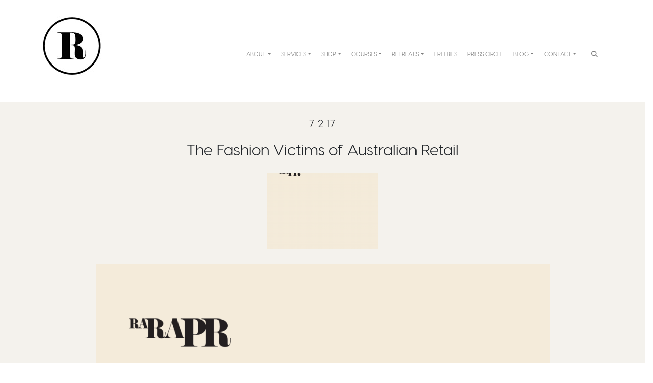

--- FILE ---
content_type: text/html; charset=UTF-8
request_url: https://www.rarapr.com/fashion-victims/
body_size: 31633
content:
<!DOCTYPE html>
<html lang="en-AU">
<head>
	<meta charset="UTF-8">
	<meta name="viewport" content="width=device-width, initial-scale=1, shrink-to-fit=no">
	<link rel="profile" href="https://gmpg.org/xfn/11">
	
	<!-- Rarapr Fonts -->
	<link href="https://fonts.googleapis.com/css?family=Playfair+Display:700&display=swap" rel="stylesheet"> 
	
	<!-- FloDesk Newsletter -->
	<script>
	  (function(w, d, t, s, n) {
		w.FlodeskObject = n;
		var fn = function() {
		  (w[n].q = w[n].q || []).push(arguments);
		};
		w[n] = w[n] || fn;
		var f = d.getElementsByTagName(t)[0];
		var e = d.createElement(t);
		var h = '?v=' + new Date().getTime();
		e.async = true;
		e.src = s + h;
		f.parentNode.insertBefore(e, f);
	  })(window, document, 'script', 'https://assets.flodesk.com/universal.js', 'fd');
	</script>
	
	<!-- Flodesk Popup -->
	<script>
	  (function(w, d, t, s, n) {
		w.FlodeskObject = n;
		var fn = function() {
		  (w[n].q = w[n].q || []).push(arguments);
		};
		w[n] = w[n] || fn;
		var f = d.getElementsByTagName(t)[0];
		var e = d.createElement(t);
		var h = '?v=' + new Date().getTime();
		e.async = true;
		e.src = s + h;
		f.parentNode.insertBefore(e, f);
	  })(window, document, 'script', 'https://assets.flodesk.com/universal.js', 'fd');
	  window.fd('form', {
		formId: '5ea5d87cb9c153002b5ab5db'
	  });
	</script>
	
	<meta name="facebook-domain-verification" content="ui1bf363jn93wsf77al8um8hr0an16" />

	<meta name='robots' content='index, follow, max-image-preview:large, max-snippet:-1, max-video-preview:-1' />
	<style>img:is([sizes="auto" i], [sizes^="auto," i]) { contain-intrinsic-size: 3000px 1500px }</style>
	
	<!-- This site is optimized with the Yoast SEO plugin v26.8 - https://yoast.com/product/yoast-seo-wordpress/ -->
	<title>The Fashion Victims of Australian Retail | raraPR</title>
	<meta name="description" content="It’s been a cold, dark summer for Australian fashion retail as a consistently tough environment claims Herringbone, Marcs, David Lawrence and Pumpkin Patch." />
	<link rel="canonical" href="https://www.rarapr.com/fashion-victims/" />
	<meta property="og:locale" content="en_US" />
	<meta property="og:type" content="article" />
	<meta property="og:title" content="The Fashion Victims of Australian Retail | raraPR" />
	<meta property="og:description" content="It’s been a cold, dark summer for Australian fashion retail as a consistently tough environment claims Herringbone, Marcs, David Lawrence and Pumpkin Patch." />
	<meta property="og:url" content="https://www.rarapr.com/fashion-victims/" />
	<meta property="og:site_name" content="raraPR" />
	<meta property="article:publisher" content="https://www.facebook.com/pages/raraPR/" />
	<meta property="article:published_time" content="2017-02-06T16:12:39+00:00" />
	<meta property="article:modified_time" content="2020-04-21T07:47:13+00:00" />
	<meta property="og:image" content="https://www.rarapr.com/wp-content/uploads/2014/01/30.png" />
	<meta property="og:image:width" content="2400" />
	<meta property="og:image:height" content="2400" />
	<meta property="og:image:type" content="image/png" />
	<meta name="author" content="raraPR" />
	<meta name="twitter:card" content="summary_large_image" />
	<meta name="twitter:creator" content="@rarapr" />
	<meta name="twitter:site" content="@rarapr" />
	<meta name="twitter:label1" content="Written by" />
	<meta name="twitter:data1" content="raraPR" />
	<meta name="twitter:label2" content="Est. reading time" />
	<meta name="twitter:data2" content="2 minutes" />
	<script type="application/ld+json" class="yoast-schema-graph">{"@context":"https://schema.org","@graph":[{"@type":"Article","@id":"https://www.rarapr.com/fashion-victims/#article","isPartOf":{"@id":"https://www.rarapr.com/fashion-victims/"},"author":{"name":"raraPR","@id":"https://www.rarapr.com/#/schema/person/6d2612621260b389a91bc818b6c98ae4"},"headline":"The Fashion Victims of Australian Retail","datePublished":"2017-02-06T16:12:39+00:00","dateModified":"2020-04-21T07:47:13+00:00","mainEntityOfPage":{"@id":"https://www.rarapr.com/fashion-victims/"},"wordCount":360,"publisher":{"@id":"https://www.rarapr.com/#organization"},"image":{"@id":"https://www.rarapr.com/fashion-victims/#primaryimage"},"thumbnailUrl":"https://www.rarapr.com/wp-content/uploads/2014/01/30.png","keywords":["Musings: Feature Stories"],"articleSection":["Blog"],"inLanguage":"en-AU"},{"@type":"WebPage","@id":"https://www.rarapr.com/fashion-victims/","url":"https://www.rarapr.com/fashion-victims/","name":"The Fashion Victims of Australian Retail | raraPR","isPartOf":{"@id":"https://www.rarapr.com/#website"},"primaryImageOfPage":{"@id":"https://www.rarapr.com/fashion-victims/#primaryimage"},"image":{"@id":"https://www.rarapr.com/fashion-victims/#primaryimage"},"thumbnailUrl":"https://www.rarapr.com/wp-content/uploads/2014/01/30.png","datePublished":"2017-02-06T16:12:39+00:00","dateModified":"2020-04-21T07:47:13+00:00","description":"It’s been a cold, dark summer for Australian fashion retail as a consistently tough environment claims Herringbone, Marcs, David Lawrence and Pumpkin Patch.","breadcrumb":{"@id":"https://www.rarapr.com/fashion-victims/#breadcrumb"},"inLanguage":"en-AU","potentialAction":[{"@type":"ReadAction","target":["https://www.rarapr.com/fashion-victims/"]}]},{"@type":"ImageObject","inLanguage":"en-AU","@id":"https://www.rarapr.com/fashion-victims/#primaryimage","url":"https://www.rarapr.com/wp-content/uploads/2014/01/30.png","contentUrl":"https://www.rarapr.com/wp-content/uploads/2014/01/30.png","width":2400,"height":2400},{"@type":"BreadcrumbList","@id":"https://www.rarapr.com/fashion-victims/#breadcrumb","itemListElement":[{"@type":"ListItem","position":1,"name":"Home","item":"https://www.rarapr.com/"},{"@type":"ListItem","position":2,"name":"Blog","item":"https://www.rarapr.com/blog/"},{"@type":"ListItem","position":3,"name":"The Fashion Victims of Australian Retail"}]},{"@type":"WebSite","@id":"https://www.rarapr.com/#website","url":"https://www.rarapr.com/","name":"raraPR","description":"PR &amp; Digital Marketing","publisher":{"@id":"https://www.rarapr.com/#organization"},"potentialAction":[{"@type":"SearchAction","target":{"@type":"EntryPoint","urlTemplate":"https://www.rarapr.com/?s={search_term_string}"},"query-input":{"@type":"PropertyValueSpecification","valueRequired":true,"valueName":"search_term_string"}}],"inLanguage":"en-AU"},{"@type":"Organization","@id":"https://www.rarapr.com/#organization","name":"raraPR","url":"https://www.rarapr.com/","logo":{"@type":"ImageObject","inLanguage":"en-AU","@id":"https://www.rarapr.com/#/schema/logo/image/","url":"https://www.rarapr.com/wp-content/uploads/R-circle.jpg","contentUrl":"https://www.rarapr.com/wp-content/uploads/R-circle.jpg","width":120,"height":121,"caption":"raraPR"},"image":{"@id":"https://www.rarapr.com/#/schema/logo/image/"},"sameAs":["https://www.facebook.com/pages/raraPR/","https://x.com/rarapr","https://instagram.com/rarapr/","https://www.pinterest.com/rarapr/","https://www.youtube.com/user/raraPRTV"]},{"@type":"Person","@id":"https://www.rarapr.com/#/schema/person/6d2612621260b389a91bc818b6c98ae4","name":"raraPR","image":{"@type":"ImageObject","inLanguage":"en-AU","@id":"https://www.rarapr.com/#/schema/person/image/","url":"https://secure.gravatar.com/avatar/bab26fd3dd4ba19c0af1d9f9b866de72410e893afa63afc31eb6d9652ba8d2fc?s=96&d=mm&r=g","contentUrl":"https://secure.gravatar.com/avatar/bab26fd3dd4ba19c0af1d9f9b866de72410e893afa63afc31eb6d9652ba8d2fc?s=96&d=mm&r=g","caption":"raraPR"},"description":"raraPR is an Australian public relations, digital marketing and branding agency. We are PR coaches, brand boosters and buzz creators for business owners, industry leaders and entrepreneurs. What we do goes far beyond the typical PR agency.","sameAs":["http://www.rarapr.com"],"url":"https://www.rarapr.com/author/jaderoberts/"}]}</script>
	<!-- / Yoast SEO plugin. -->


<link rel="alternate" type="application/rss+xml" title="raraPR &raquo; Feed" href="https://www.rarapr.com/feed/" />
<script type="text/javascript">
/* <![CDATA[ */
window._wpemojiSettings = {"baseUrl":"https:\/\/s.w.org\/images\/core\/emoji\/16.0.1\/72x72\/","ext":".png","svgUrl":"https:\/\/s.w.org\/images\/core\/emoji\/16.0.1\/svg\/","svgExt":".svg","source":{"concatemoji":"https:\/\/www.rarapr.com\/wp-includes\/js\/wp-emoji-release.min.js?ver=6.8.3"}};
/*! This file is auto-generated */
!function(s,n){var o,i,e;function c(e){try{var t={supportTests:e,timestamp:(new Date).valueOf()};sessionStorage.setItem(o,JSON.stringify(t))}catch(e){}}function p(e,t,n){e.clearRect(0,0,e.canvas.width,e.canvas.height),e.fillText(t,0,0);var t=new Uint32Array(e.getImageData(0,0,e.canvas.width,e.canvas.height).data),a=(e.clearRect(0,0,e.canvas.width,e.canvas.height),e.fillText(n,0,0),new Uint32Array(e.getImageData(0,0,e.canvas.width,e.canvas.height).data));return t.every(function(e,t){return e===a[t]})}function u(e,t){e.clearRect(0,0,e.canvas.width,e.canvas.height),e.fillText(t,0,0);for(var n=e.getImageData(16,16,1,1),a=0;a<n.data.length;a++)if(0!==n.data[a])return!1;return!0}function f(e,t,n,a){switch(t){case"flag":return n(e,"\ud83c\udff3\ufe0f\u200d\u26a7\ufe0f","\ud83c\udff3\ufe0f\u200b\u26a7\ufe0f")?!1:!n(e,"\ud83c\udde8\ud83c\uddf6","\ud83c\udde8\u200b\ud83c\uddf6")&&!n(e,"\ud83c\udff4\udb40\udc67\udb40\udc62\udb40\udc65\udb40\udc6e\udb40\udc67\udb40\udc7f","\ud83c\udff4\u200b\udb40\udc67\u200b\udb40\udc62\u200b\udb40\udc65\u200b\udb40\udc6e\u200b\udb40\udc67\u200b\udb40\udc7f");case"emoji":return!a(e,"\ud83e\udedf")}return!1}function g(e,t,n,a){var r="undefined"!=typeof WorkerGlobalScope&&self instanceof WorkerGlobalScope?new OffscreenCanvas(300,150):s.createElement("canvas"),o=r.getContext("2d",{willReadFrequently:!0}),i=(o.textBaseline="top",o.font="600 32px Arial",{});return e.forEach(function(e){i[e]=t(o,e,n,a)}),i}function t(e){var t=s.createElement("script");t.src=e,t.defer=!0,s.head.appendChild(t)}"undefined"!=typeof Promise&&(o="wpEmojiSettingsSupports",i=["flag","emoji"],n.supports={everything:!0,everythingExceptFlag:!0},e=new Promise(function(e){s.addEventListener("DOMContentLoaded",e,{once:!0})}),new Promise(function(t){var n=function(){try{var e=JSON.parse(sessionStorage.getItem(o));if("object"==typeof e&&"number"==typeof e.timestamp&&(new Date).valueOf()<e.timestamp+604800&&"object"==typeof e.supportTests)return e.supportTests}catch(e){}return null}();if(!n){if("undefined"!=typeof Worker&&"undefined"!=typeof OffscreenCanvas&&"undefined"!=typeof URL&&URL.createObjectURL&&"undefined"!=typeof Blob)try{var e="postMessage("+g.toString()+"("+[JSON.stringify(i),f.toString(),p.toString(),u.toString()].join(",")+"));",a=new Blob([e],{type:"text/javascript"}),r=new Worker(URL.createObjectURL(a),{name:"wpTestEmojiSupports"});return void(r.onmessage=function(e){c(n=e.data),r.terminate(),t(n)})}catch(e){}c(n=g(i,f,p,u))}t(n)}).then(function(e){for(var t in e)n.supports[t]=e[t],n.supports.everything=n.supports.everything&&n.supports[t],"flag"!==t&&(n.supports.everythingExceptFlag=n.supports.everythingExceptFlag&&n.supports[t]);n.supports.everythingExceptFlag=n.supports.everythingExceptFlag&&!n.supports.flag,n.DOMReady=!1,n.readyCallback=function(){n.DOMReady=!0}}).then(function(){return e}).then(function(){var e;n.supports.everything||(n.readyCallback(),(e=n.source||{}).concatemoji?t(e.concatemoji):e.wpemoji&&e.twemoji&&(t(e.twemoji),t(e.wpemoji)))}))}((window,document),window._wpemojiSettings);
/* ]]> */
</script>

<link rel='stylesheet' id='woosb-blocks-css' href='https://www.rarapr.com/wp-content/plugins/woo-product-bundle/assets/css/blocks.css?ver=8.4.3' type='text/css' media='all' />
<link rel='stylesheet' id='sbi_styles-css' href='https://www.rarapr.com/wp-content/plugins/instagram-feed/css/sbi-styles.min.css?ver=6.10.0' type='text/css' media='all' />
<style id='wp-emoji-styles-inline-css' type='text/css'>

	img.wp-smiley, img.emoji {
		display: inline !important;
		border: none !important;
		box-shadow: none !important;
		height: 1em !important;
		width: 1em !important;
		margin: 0 0.07em !important;
		vertical-align: -0.1em !important;
		background: none !important;
		padding: 0 !important;
	}
</style>
<link rel='stylesheet' id='wp-block-library-css' href='https://www.rarapr.com/wp-includes/css/dist/block-library/style.min.css?ver=6.8.3' type='text/css' media='all' />
<style id='classic-theme-styles-inline-css' type='text/css'>
/*! This file is auto-generated */
.wp-block-button__link{color:#fff;background-color:#32373c;border-radius:9999px;box-shadow:none;text-decoration:none;padding:calc(.667em + 2px) calc(1.333em + 2px);font-size:1.125em}.wp-block-file__button{background:#32373c;color:#fff;text-decoration:none}
</style>
<link rel='stylesheet' id='etn-blocks-style-css' href='https://www.rarapr.com/wp-content/plugins/wp-event-solution/build/css/etn-block-styles.css?ver=4.1.1' type='text/css' media='all' />
<link rel='stylesheet' id='fontawesome-free-css' href='https://www.rarapr.com/wp-content/plugins/getwid/vendors/fontawesome-free/css/all.min.css?ver=5.5.0' type='text/css' media='all' />
<link rel='stylesheet' id='slick-css' href='https://www.rarapr.com/wp-content/plugins/getwid/vendors/slick/slick/slick.min.css?ver=1.9.0' type='text/css' media='all' />
<link rel='stylesheet' id='slick-theme-css' href='https://www.rarapr.com/wp-content/plugins/getwid/vendors/slick/slick/slick-theme.min.css?ver=1.9.0' type='text/css' media='all' />
<link rel='stylesheet' id='mp-fancybox-css' href='https://www.rarapr.com/wp-content/plugins/getwid/vendors/mp-fancybox/jquery.fancybox.min.css?ver=3.5.7-mp.1' type='text/css' media='all' />
<link rel='stylesheet' id='getwid-blocks-css' href='https://www.rarapr.com/wp-content/plugins/getwid/assets/css/blocks.style.css?ver=2.1.3' type='text/css' media='all' />
<style id='getwid-blocks-inline-css' type='text/css'>
.wp-block-getwid-section .wp-block-getwid-section__wrapper .wp-block-getwid-section__inner-wrapper{max-width: 640px;}
</style>
<style id='global-styles-inline-css' type='text/css'>
:root{--wp--preset--aspect-ratio--square: 1;--wp--preset--aspect-ratio--4-3: 4/3;--wp--preset--aspect-ratio--3-4: 3/4;--wp--preset--aspect-ratio--3-2: 3/2;--wp--preset--aspect-ratio--2-3: 2/3;--wp--preset--aspect-ratio--16-9: 16/9;--wp--preset--aspect-ratio--9-16: 9/16;--wp--preset--color--black: #000000;--wp--preset--color--cyan-bluish-gray: #abb8c3;--wp--preset--color--white: #ffffff;--wp--preset--color--pale-pink: #f78da7;--wp--preset--color--vivid-red: #cf2e2e;--wp--preset--color--luminous-vivid-orange: #ff6900;--wp--preset--color--luminous-vivid-amber: #fcb900;--wp--preset--color--light-green-cyan: #7bdcb5;--wp--preset--color--vivid-green-cyan: #00d084;--wp--preset--color--pale-cyan-blue: #8ed1fc;--wp--preset--color--vivid-cyan-blue: #0693e3;--wp--preset--color--vivid-purple: #9b51e0;--wp--preset--gradient--vivid-cyan-blue-to-vivid-purple: linear-gradient(135deg,rgba(6,147,227,1) 0%,rgb(155,81,224) 100%);--wp--preset--gradient--light-green-cyan-to-vivid-green-cyan: linear-gradient(135deg,rgb(122,220,180) 0%,rgb(0,208,130) 100%);--wp--preset--gradient--luminous-vivid-amber-to-luminous-vivid-orange: linear-gradient(135deg,rgba(252,185,0,1) 0%,rgba(255,105,0,1) 100%);--wp--preset--gradient--luminous-vivid-orange-to-vivid-red: linear-gradient(135deg,rgba(255,105,0,1) 0%,rgb(207,46,46) 100%);--wp--preset--gradient--very-light-gray-to-cyan-bluish-gray: linear-gradient(135deg,rgb(238,238,238) 0%,rgb(169,184,195) 100%);--wp--preset--gradient--cool-to-warm-spectrum: linear-gradient(135deg,rgb(74,234,220) 0%,rgb(151,120,209) 20%,rgb(207,42,186) 40%,rgb(238,44,130) 60%,rgb(251,105,98) 80%,rgb(254,248,76) 100%);--wp--preset--gradient--blush-light-purple: linear-gradient(135deg,rgb(255,206,236) 0%,rgb(152,150,240) 100%);--wp--preset--gradient--blush-bordeaux: linear-gradient(135deg,rgb(254,205,165) 0%,rgb(254,45,45) 50%,rgb(107,0,62) 100%);--wp--preset--gradient--luminous-dusk: linear-gradient(135deg,rgb(255,203,112) 0%,rgb(199,81,192) 50%,rgb(65,88,208) 100%);--wp--preset--gradient--pale-ocean: linear-gradient(135deg,rgb(255,245,203) 0%,rgb(182,227,212) 50%,rgb(51,167,181) 100%);--wp--preset--gradient--electric-grass: linear-gradient(135deg,rgb(202,248,128) 0%,rgb(113,206,126) 100%);--wp--preset--gradient--midnight: linear-gradient(135deg,rgb(2,3,129) 0%,rgb(40,116,252) 100%);--wp--preset--font-size--small: 13px;--wp--preset--font-size--medium: 20px;--wp--preset--font-size--large: 36px;--wp--preset--font-size--x-large: 42px;--wp--preset--spacing--20: 0.44rem;--wp--preset--spacing--30: 0.67rem;--wp--preset--spacing--40: 1rem;--wp--preset--spacing--50: 1.5rem;--wp--preset--spacing--60: 2.25rem;--wp--preset--spacing--70: 3.38rem;--wp--preset--spacing--80: 5.06rem;--wp--preset--shadow--natural: 6px 6px 9px rgba(0, 0, 0, 0.2);--wp--preset--shadow--deep: 12px 12px 50px rgba(0, 0, 0, 0.4);--wp--preset--shadow--sharp: 6px 6px 0px rgba(0, 0, 0, 0.2);--wp--preset--shadow--outlined: 6px 6px 0px -3px rgba(255, 255, 255, 1), 6px 6px rgba(0, 0, 0, 1);--wp--preset--shadow--crisp: 6px 6px 0px rgba(0, 0, 0, 1);}:where(.is-layout-flex){gap: 0.5em;}:where(.is-layout-grid){gap: 0.5em;}body .is-layout-flex{display: flex;}.is-layout-flex{flex-wrap: wrap;align-items: center;}.is-layout-flex > :is(*, div){margin: 0;}body .is-layout-grid{display: grid;}.is-layout-grid > :is(*, div){margin: 0;}:where(.wp-block-columns.is-layout-flex){gap: 2em;}:where(.wp-block-columns.is-layout-grid){gap: 2em;}:where(.wp-block-post-template.is-layout-flex){gap: 1.25em;}:where(.wp-block-post-template.is-layout-grid){gap: 1.25em;}.has-black-color{color: var(--wp--preset--color--black) !important;}.has-cyan-bluish-gray-color{color: var(--wp--preset--color--cyan-bluish-gray) !important;}.has-white-color{color: var(--wp--preset--color--white) !important;}.has-pale-pink-color{color: var(--wp--preset--color--pale-pink) !important;}.has-vivid-red-color{color: var(--wp--preset--color--vivid-red) !important;}.has-luminous-vivid-orange-color{color: var(--wp--preset--color--luminous-vivid-orange) !important;}.has-luminous-vivid-amber-color{color: var(--wp--preset--color--luminous-vivid-amber) !important;}.has-light-green-cyan-color{color: var(--wp--preset--color--light-green-cyan) !important;}.has-vivid-green-cyan-color{color: var(--wp--preset--color--vivid-green-cyan) !important;}.has-pale-cyan-blue-color{color: var(--wp--preset--color--pale-cyan-blue) !important;}.has-vivid-cyan-blue-color{color: var(--wp--preset--color--vivid-cyan-blue) !important;}.has-vivid-purple-color{color: var(--wp--preset--color--vivid-purple) !important;}.has-black-background-color{background-color: var(--wp--preset--color--black) !important;}.has-cyan-bluish-gray-background-color{background-color: var(--wp--preset--color--cyan-bluish-gray) !important;}.has-white-background-color{background-color: var(--wp--preset--color--white) !important;}.has-pale-pink-background-color{background-color: var(--wp--preset--color--pale-pink) !important;}.has-vivid-red-background-color{background-color: var(--wp--preset--color--vivid-red) !important;}.has-luminous-vivid-orange-background-color{background-color: var(--wp--preset--color--luminous-vivid-orange) !important;}.has-luminous-vivid-amber-background-color{background-color: var(--wp--preset--color--luminous-vivid-amber) !important;}.has-light-green-cyan-background-color{background-color: var(--wp--preset--color--light-green-cyan) !important;}.has-vivid-green-cyan-background-color{background-color: var(--wp--preset--color--vivid-green-cyan) !important;}.has-pale-cyan-blue-background-color{background-color: var(--wp--preset--color--pale-cyan-blue) !important;}.has-vivid-cyan-blue-background-color{background-color: var(--wp--preset--color--vivid-cyan-blue) !important;}.has-vivid-purple-background-color{background-color: var(--wp--preset--color--vivid-purple) !important;}.has-black-border-color{border-color: var(--wp--preset--color--black) !important;}.has-cyan-bluish-gray-border-color{border-color: var(--wp--preset--color--cyan-bluish-gray) !important;}.has-white-border-color{border-color: var(--wp--preset--color--white) !important;}.has-pale-pink-border-color{border-color: var(--wp--preset--color--pale-pink) !important;}.has-vivid-red-border-color{border-color: var(--wp--preset--color--vivid-red) !important;}.has-luminous-vivid-orange-border-color{border-color: var(--wp--preset--color--luminous-vivid-orange) !important;}.has-luminous-vivid-amber-border-color{border-color: var(--wp--preset--color--luminous-vivid-amber) !important;}.has-light-green-cyan-border-color{border-color: var(--wp--preset--color--light-green-cyan) !important;}.has-vivid-green-cyan-border-color{border-color: var(--wp--preset--color--vivid-green-cyan) !important;}.has-pale-cyan-blue-border-color{border-color: var(--wp--preset--color--pale-cyan-blue) !important;}.has-vivid-cyan-blue-border-color{border-color: var(--wp--preset--color--vivid-cyan-blue) !important;}.has-vivid-purple-border-color{border-color: var(--wp--preset--color--vivid-purple) !important;}.has-vivid-cyan-blue-to-vivid-purple-gradient-background{background: var(--wp--preset--gradient--vivid-cyan-blue-to-vivid-purple) !important;}.has-light-green-cyan-to-vivid-green-cyan-gradient-background{background: var(--wp--preset--gradient--light-green-cyan-to-vivid-green-cyan) !important;}.has-luminous-vivid-amber-to-luminous-vivid-orange-gradient-background{background: var(--wp--preset--gradient--luminous-vivid-amber-to-luminous-vivid-orange) !important;}.has-luminous-vivid-orange-to-vivid-red-gradient-background{background: var(--wp--preset--gradient--luminous-vivid-orange-to-vivid-red) !important;}.has-very-light-gray-to-cyan-bluish-gray-gradient-background{background: var(--wp--preset--gradient--very-light-gray-to-cyan-bluish-gray) !important;}.has-cool-to-warm-spectrum-gradient-background{background: var(--wp--preset--gradient--cool-to-warm-spectrum) !important;}.has-blush-light-purple-gradient-background{background: var(--wp--preset--gradient--blush-light-purple) !important;}.has-blush-bordeaux-gradient-background{background: var(--wp--preset--gradient--blush-bordeaux) !important;}.has-luminous-dusk-gradient-background{background: var(--wp--preset--gradient--luminous-dusk) !important;}.has-pale-ocean-gradient-background{background: var(--wp--preset--gradient--pale-ocean) !important;}.has-electric-grass-gradient-background{background: var(--wp--preset--gradient--electric-grass) !important;}.has-midnight-gradient-background{background: var(--wp--preset--gradient--midnight) !important;}.has-small-font-size{font-size: var(--wp--preset--font-size--small) !important;}.has-medium-font-size{font-size: var(--wp--preset--font-size--medium) !important;}.has-large-font-size{font-size: var(--wp--preset--font-size--large) !important;}.has-x-large-font-size{font-size: var(--wp--preset--font-size--x-large) !important;}
:where(.wp-block-post-template.is-layout-flex){gap: 1.25em;}:where(.wp-block-post-template.is-layout-grid){gap: 1.25em;}
:where(.wp-block-columns.is-layout-flex){gap: 2em;}:where(.wp-block-columns.is-layout-grid){gap: 2em;}
:root :where(.wp-block-pullquote){font-size: 1.5em;line-height: 1.6;}
</style>
<link rel='stylesheet' id='gutenberg-notice-block-editor-css' href='https://www.rarapr.com/wp-content/plugins/rarapr-custom/block.css?ver=6.8.3' type='text/css' media='all' />
<link rel='stylesheet' id='woo-custom-related-products-css' href='https://www.rarapr.com/wp-content/plugins/woo-custom-related-products/public/css/woo-custom-related-products-public.css' type='text/css' media='all' />
<link rel='stylesheet' id='woocommerce-layout-css' href='https://www.rarapr.com/wp-content/plugins/woocommerce/assets/css/woocommerce-layout.css?ver=10.4.3' type='text/css' media='all' />
<link rel='stylesheet' id='woocommerce-smallscreen-css' href='https://www.rarapr.com/wp-content/plugins/woocommerce/assets/css/woocommerce-smallscreen.css?ver=10.4.3' type='text/css' media='only screen and (max-width: 768px)' />
<link rel='stylesheet' id='woocommerce-general-css' href='https://www.rarapr.com/wp-content/plugins/woocommerce/assets/css/woocommerce.css?ver=10.4.3' type='text/css' media='all' />
<style id='woocommerce-inline-inline-css' type='text/css'>
.woocommerce form .form-row .required { visibility: visible; }
</style>
<link rel='stylesheet' id='woosb-frontend-css' href='https://www.rarapr.com/wp-content/plugins/woo-product-bundle/assets/css/frontend.css?ver=8.4.3' type='text/css' media='all' />
<link rel='stylesheet' id='etn-icon-css' href='https://www.rarapr.com/wp-content/plugins/wp-event-solution/assets/css/etn-icon.css?ver=4.1.1' type='text/css' media='all' />
<link rel='stylesheet' id='etn-public-css-css' href='https://www.rarapr.com/wp-content/plugins/wp-event-solution/build/css/event-manager-public-styles.css?ver=4.1.1' type='text/css' media='all' />
<link rel='stylesheet' id='etn-sf-pro-font-css' href='https://www.rarapr.com/wp-content/plugins/wp-event-solution/assets/css/sf-pro-font.css?ver=4.1.1' type='text/css' media='all' />
<link rel='stylesheet' id='understrap-styles-css' href='https://www.rarapr.com/wp-content/themes/understrap-rarapr/css/theme.min.css?ver=0.9.4.1630131609' type='text/css' media='all' />
<link rel='stylesheet' id='rarapr-styles-css' href='https://www.rarapr.com/wp-content/themes/understrap-rarapr/css/rarapr.css?ver=0.9.4.1630131609' type='text/css' media='all' />
<link rel='stylesheet' id='rarapr-styles-v2-css' href='https://www.rarapr.com/wp-content/themes/understrap-rarapr/css/rarapr-v2.css?ver=0.9.4.1630131609' type='text/css' media='all' />
<script type="text/javascript" src="https://www.rarapr.com/wp-includes/js/jquery/jquery.min.js?ver=3.7.1" id="jquery-core-js"></script>
<script type="text/javascript" src="https://www.rarapr.com/wp-includes/js/jquery/jquery-migrate.min.js?ver=3.4.1" id="jquery-migrate-js"></script>
<script type="text/javascript" src="https://www.rarapr.com/wp-content/plugins/woo-custom-related-products/public/js/woo-custom-related-products-public.js" id="woo-custom-related-products-js"></script>
<script type="text/javascript" src="https://www.rarapr.com/wp-content/plugins/woocommerce/assets/js/jquery-blockui/jquery.blockUI.min.js?ver=2.7.0-wc.10.4.3" id="wc-jquery-blockui-js" defer="defer" data-wp-strategy="defer"></script>
<script type="text/javascript" id="wc-add-to-cart-js-extra">
/* <![CDATA[ */
var wc_add_to_cart_params = {"ajax_url":"\/wp-admin\/admin-ajax.php","wc_ajax_url":"\/?wc-ajax=%%endpoint%%","i18n_view_cart":"View cart","cart_url":"https:\/\/www.rarapr.com\/cart\/","is_cart":"","cart_redirect_after_add":"yes"};
/* ]]> */
</script>
<script type="text/javascript" src="https://www.rarapr.com/wp-content/plugins/woocommerce/assets/js/frontend/add-to-cart.min.js?ver=10.4.3" id="wc-add-to-cart-js" defer="defer" data-wp-strategy="defer"></script>
<script type="text/javascript" src="https://www.rarapr.com/wp-content/plugins/woocommerce/assets/js/js-cookie/js.cookie.min.js?ver=2.1.4-wc.10.4.3" id="wc-js-cookie-js" defer="defer" data-wp-strategy="defer"></script>
<script type="text/javascript" id="woocommerce-js-extra">
/* <![CDATA[ */
var woocommerce_params = {"ajax_url":"\/wp-admin\/admin-ajax.php","wc_ajax_url":"\/?wc-ajax=%%endpoint%%","i18n_password_show":"Show password","i18n_password_hide":"Hide password"};
/* ]]> */
</script>
<script type="text/javascript" src="https://www.rarapr.com/wp-content/plugins/woocommerce/assets/js/frontend/woocommerce.min.js?ver=10.4.3" id="woocommerce-js" defer="defer" data-wp-strategy="defer"></script>
<link rel="https://api.w.org/" href="https://www.rarapr.com/wp-json/" /><link rel="alternate" title="JSON" type="application/json" href="https://www.rarapr.com/wp-json/wp/v2/posts/4519" /><link rel="EditURI" type="application/rsd+xml" title="RSD" href="https://www.rarapr.com/xmlrpc.php?rsd" />
<meta name="generator" content="WordPress 6.8.3" />
<meta name="generator" content="WooCommerce 10.4.3" />
<link rel='shortlink' href='https://www.rarapr.com/?p=4519' />
<link rel="alternate" title="oEmbed (JSON)" type="application/json+oembed" href="https://www.rarapr.com/wp-json/oembed/1.0/embed?url=https%3A%2F%2Fwww.rarapr.com%2Ffashion-victims%2F" />
<link rel="alternate" title="oEmbed (XML)" type="text/xml+oembed" href="https://www.rarapr.com/wp-json/oembed/1.0/embed?url=https%3A%2F%2Fwww.rarapr.com%2Ffashion-victims%2F&#038;format=xml" />
<meta name="mobile-web-app-capable" content="yes">
<meta name="apple-mobile-web-app-capable" content="yes">
<meta name="apple-mobile-web-app-title" content="raraPR - PR &amp; Digital Marketing">
	<noscript><style>.woocommerce-product-gallery{ opacity: 1 !important; }</style></noscript>
	<meta name="generator" content="Elementor 3.34.2; features: e_font_icon_svg, additional_custom_breakpoints; settings: css_print_method-external, google_font-enabled, font_display-auto">
			<style>
				.e-con.e-parent:nth-of-type(n+4):not(.e-lazyloaded):not(.e-no-lazyload),
				.e-con.e-parent:nth-of-type(n+4):not(.e-lazyloaded):not(.e-no-lazyload) * {
					background-image: none !important;
				}
				@media screen and (max-height: 1024px) {
					.e-con.e-parent:nth-of-type(n+3):not(.e-lazyloaded):not(.e-no-lazyload),
					.e-con.e-parent:nth-of-type(n+3):not(.e-lazyloaded):not(.e-no-lazyload) * {
						background-image: none !important;
					}
				}
				@media screen and (max-height: 640px) {
					.e-con.e-parent:nth-of-type(n+2):not(.e-lazyloaded):not(.e-no-lazyload),
					.e-con.e-parent:nth-of-type(n+2):not(.e-lazyloaded):not(.e-no-lazyload) * {
						background-image: none !important;
					}
				}
			</style>
			<link rel="icon" href="https://www.rarapr.com/wp-content/uploads/cropped-SiteIcon_256-32x32.png" sizes="32x32" />
<link rel="icon" href="https://www.rarapr.com/wp-content/uploads/cropped-SiteIcon_256-192x192.png" sizes="192x192" />
<link rel="apple-touch-icon" href="https://www.rarapr.com/wp-content/uploads/cropped-SiteIcon_256-180x180.png" />
<meta name="msapplication-TileImage" content="https://www.rarapr.com/wp-content/uploads/cropped-SiteIcon_256-270x270.png" />
		<style type="text/css" id="wp-custom-css">
			a:hover {
	color:#6A4D3B !important
}

body {
    overflow-x: hidden;
}

.paypal-button-container {
    display: none !important;
}


.navbar .navbar-nav a.nav-link:hover {
    box-shadow: 0 2px 0 0 #6a4d3b !important;
}

.navbar .navbar-nav a.nav-link:hover {
    color:#6a4d3b !important;
}


.wpcf7-select, .wpcf7 select {padding: 5px !important; height: 45px;}

.wc-proceed-to-checkout a.checkout-button{
    background-color: #000000 !important;
}

.woocommerce #respond input#submit.alt, .woocommerce a.button.alt, .woocommerce button.button.alt, .woocommerce input.button.alt {
    background-color: #000000;
}

.woocommerce #respond input#submit.alt:hover, .woocommerce a.button.alt:hover, .woocommerce button.button.alt:hover, .woocommerce input.button.alt:hover {
    background-color: #6A4D3B;
}


.wc-proceed-to-checkout a.checkout-button:hover{
    background-color: #6A4D3B !important;
}

.woocommerce-message {
    border-top-color: #f7f6f7;
}

.woocommerce-message::before {
	display:none;
}

#customer_details .col-1, #customer_details .col-2 {
    max-width: 100%;
	  width: 100%;
}

.tax-product_cat #primary .term-description {
display:none;
}

.tax-product_cat .page-title {
	margin-bottom:30px;
}

.woocommerce a.remove {
	color:#ADA282 !important;
}

.woocommerce a.remove:hover {
	color:#ffffff !Important;
	background:#000000 !important
}

/*biolink*/

.page-id-7501 #main-nav, 
.page-id-7501 header {
    display:none !important;
}

/*end of biolink*/

.page-id-7501 .wp-block-button__link {
    padding: 15px 15px;
    margin-bottom: 20px;
}

.page-id-7501 .wp-block-button__link:hover {
	background:#6A4D3B !important;
}

.page-id-7501 .wp-block-buttons {
    margin: 0 50px;
}

.navbar-nav.cart  .nav-link:last-child{
    display:none !important;
}

.wpmenucart-display-standard {
    padding-top: 3px;
    margin-left: 10px;
}

li.wpmenucartli a.wpmenucart-contents span {
    font-size: 10px;
}

/*.wp-block-button__link {
    border-radius: 0;
	 color: #ffffff !important;
}
*/

.wp-block-button__link:hover{
	 color: #ffffff !important;
	cursor:pointer !important
}

.center-small .wp-block-columns{
  margin:0 180px;
	padding:0 40px;
	background:#ffffff;
	
}

.page-id-7833 .wp-block-cover {
    padding: 0 50px;
}

.uagb-blockquote__tweet-button {
    display: none !important;
}

.uagb-columns__inner-wrap {
    max-width: 100% !important;
}
	
.woocommerce span.onsale {
  background-color: #757264 !important;
}

span.woocommerce-Price-amount.amount {
	margin-right: 15px;
  font-size: 20px;
  margin-bottom: 15px;
  display: inline-block;
}
.woocommerce div.product p.price del {
opacity: .3;
}
.woocommerce div.product p.price del span.woocommerce-Price-amount.amount {
text-decoration: line-through;
}


.woocommerce span.onsale {
		background-color: #757264;
    top: 0;
    right: 0;
    left: auto;
    margin: -0.5em -.5em 0 0;
    padding: .4em .8em !important;
    line-height: 1.6em;
    height: 30px !important;
    min-height: 1em;
    border-radius: 0 !important;
}

.align-start {
		-webkit-box-align: start;
    -webkit-align-items: start;
    -ms-flex-align: start;
    align-items: start;
}

.woocommerce span.onsale {
    display: none;
}

.woosb-bundled .woosb-qty {
  display:none;
}

.product-type-woosb .price {
    font-size: 20px !important;
}
.woosb-total ins {
	background:#6A4D3B;
	padding:10px;
	color:#ffffff;
}

.woosb-bundled .amount {
    margin-right: 5px !important;
}

.instagram.container.mt-med {
	display:none;
}

/*new category page*/

.page-id-8588 header {
  display:none;
}

.page-id-8588 .wc-block-grid__product-title {
    font-size: 14px;
    font-weight: 500;
    line-height: 17px;
}

.page-id-8588 .wc-block-grid__product-price small{
  font-size:18px;
}

.page-id-8588 .wc-block-grid__product-price{
  font-size:20px;
	font-weight:bold;
}

.page-id-8588 .wc-block-grid__product-onsale {
    display: none !important;
}


@media (max-width: 480px){
.has-3-columns.diy-regular .wc-block-grid__product {
    max-width: 49% !important;
    float: right;
}}


.btn-primary:hover, .btn-primary:hover {
background-color: #fff !important;
color: #000 !important;
border-color: #000 !important;
}

/* new css */
.page-id-9562 .elementor-star-rating {
	display: none;
}

.page-id-9562 #sb_instagram{
	display: none;
}


/* navbar start */
.page-id-9562 .navbar, .page-id-10019 .navbar, .page-id-10241 .navbar, .page-id-10604 .navbar {
    /* display: none !important; */
}
/*navbar end*/


/* Footer */

.page-id-9562 .footer-menu, .page-id-9562 .instagram, .page-id-9562 footer {
	  display:none;
}

.page-id-10019 .footer-menu, .page-id-10019 .instagram, .page-id-10019 footer {
	  display:none;
}

.page-id-10241 .footer-menu, .page-id-10241 .instagram, .page-id-10241 footer {
	  display:none;
}

/* Footer closed */

.page-id-9562 p {
    font-size: 15px;
}

.elementor-star-rating {
	display: none;
}

.nf-form-content label {
    font-weight: normal !important;
}

.page-id-10441 .nf-form-content input[type=submit] {
	padding: 12px 35px;
	text-transform: uppercase;
}

.tribe-events-widget-events-list__events {
    display:flex;
}
.tribe-events-widget-events-list__header{
	display : none !important;
}

.up-level a:hover {
	 color:#000000 !important;
}
	
#up-level .elementor-button span:hover {
	color:#000000 !important;
}


/* Default (Desktop) */
.page-id-10019 .elementor-testimonial__header, .page-id-10241 .elementor-testimonial__header, .page-id-9562 .elementor-testimonial__header {
    height: 150px;
}

/* Tablet */
@media (max-width: 1024px) {
.page-id-10019 .elementor-testimonial__header {
        height: 150px;
    }
}

/* Online courses image height */
.term-online-courses.woocommerce ul.products li.product a img {
  height: 220px;
  width: 100%;
  object-fit: cover;
}


/* Container that holds the event items */
.etn-events-container {
  display: flex;
  flex-wrap: wrap;       /* Wrap items on smaller screens */
  gap: 20px;             /* Space between boxes */
}

/* Individual event boxes */
.etn-event-item {
  flex: 1 1 calc(33.333% - 20px); /* 3 per row on desktop */
  display: flex;
  flex-direction: column; /* Allows content inside to stretch */
  background: #fff;
  padding: 20px;
  border-radius: 8px;
  box-shadow: 0 2px 8px rgba(0,0,0,0.1);
  height: 100%; /* Ensures equal height with flex */
  box-sizing: border-box;
}

/* Responsive breakpoints */
@media (max-width: 992px) {
  .etn-event-item {
    flex: 1 1 calc(50% - 20px); /* 2 per row on tablets */
  }
}

@media (max-width: 600px) {
  .etn-event-item {
    flex: 1 1 100%; /* 1 per row on mobile */
  }
}

/* woocommerce image size fit */


.woocommerce-product-gallery .woocommerce img, .woocommerce-product-gallery .woocommerce-page img {
    height: 150px !important;
    width: 100%;
    object-fit: cover;
}


.woocommerce div.product div.images img {
    height: 300px !important;
    object-fit: cover;
}

.woocommerce ul.products li.product a img {
	 height: 220px !important;
	 object-fit: cover;
}

/* end of woocommerce image size fit */
		</style>
		</head>

<body class="wp-singular post-template-default single single-post postid-4519 single-format-standard wp-custom-logo wp-embed-responsive wp-theme-understrap-rarapr theme-understrap-rarapr woocommerce-no-js elementor-default elementor-kit-9416">
<div class="site" id="page">

	<!-- ******************* The Navbar Area ******************* -->
	<div id="wrapper-navbar" itemscope itemtype="http://schema.org/WebSite">

		<a class="skip-link sr-only sr-only-focusable" href="#content">Skip to content</a>

		<nav id="main-nav" class="navbar navbar-expand-md navbar-light bg-white">

					<div class="container">
		
					<!-- Your site title as branding in the menu -->
					<a href="https://www.rarapr.com/" class="navbar-brand custom-logo-link" rel="home"><img width="120" height="121" src="https://www.rarapr.com/wp-content/uploads/R-circle.jpg" class="img-fluid" alt="raraPR" decoding="async" srcset="https://www.rarapr.com/wp-content/uploads/R-circle.jpg 120w, https://www.rarapr.com/wp-content/uploads/R-circle-100x100.jpg 100w" sizes="(max-width: 120px) 100vw, 120px" /></a><!-- end custom logo -->

				<button class="navbar-toggler" type="button" data-toggle="collapse" data-target="#navbarNavDropdown" aria-controls="navbarNavDropdown" aria-expanded="false" aria-label="Toggle navigation">
					<span class="navbar-toggler-icon"></span>
				</button>

				<!-- The WordPress Menu goes here -->
				<div id="navbarNavDropdown" class="collapse navbar-collapse"><ul id="main-menu" class="navbar-nav ml-auto"><li itemscope="itemscope" itemtype="https://www.schema.org/SiteNavigationElement" id="menu-item-6826" class="menu-item menu-item-type-custom menu-item-object-custom menu-item-has-children dropdown menu-item-6826 nav-item"><a title="About" href="#" data-toggle="dropdown" aria-haspopup="true" aria-expanded="false" class="dropdown-toggle nav-link" id="menu-item-dropdown-6826">About</a>
<ul class="dropdown-menu" aria-labelledby="menu-item-dropdown-6826" role="menu">
	<li itemscope="itemscope" itemtype="https://www.schema.org/SiteNavigationElement" id="menu-item-5934" class="menu-item menu-item-type-post_type menu-item-object-page menu-item-5934 nav-item"><a title="About raraPR" href="https://www.rarapr.com/about-rarapr/" class="dropdown-item">About raraPR</a></li>
	<li itemscope="itemscope" itemtype="https://www.schema.org/SiteNavigationElement" id="menu-item-6824" class="menu-item menu-item-type-post_type menu-item-object-page menu-item-6824 nav-item"><a title="Our Founder" href="https://www.rarapr.com/our-founder/" class="dropdown-item">Our Founder</a></li>
</ul>
</li>
<li itemscope="itemscope" itemtype="https://www.schema.org/SiteNavigationElement" id="menu-item-5738" class="menu-item menu-item-type-custom menu-item-object-custom menu-item-has-children dropdown menu-item-5738 nav-item"><a title="Services" href="#" data-toggle="dropdown" aria-haspopup="true" aria-expanded="false" class="dropdown-toggle nav-link" id="menu-item-dropdown-5738">Services</a>
<ul class="dropdown-menu" aria-labelledby="menu-item-dropdown-5738" role="menu">
	<li itemscope="itemscope" itemtype="https://www.schema.org/SiteNavigationElement" id="menu-item-8958" class="menu-item menu-item-type-post_type menu-item-object-page menu-item-8958 nav-item"><a title="All" href="https://www.rarapr.com/services/all/" class="dropdown-item">All</a></li>
	<li itemscope="itemscope" itemtype="https://www.schema.org/SiteNavigationElement" id="menu-item-5744" class="menu-item menu-item-type-post_type menu-item-object-page menu-item-5744 nav-item"><a title="Showcase" href="https://www.rarapr.com/our-work/" class="dropdown-item">Showcase</a></li>
	<li itemscope="itemscope" itemtype="https://www.schema.org/SiteNavigationElement" id="menu-item-5746" class="menu-item menu-item-type-post_type menu-item-object-page menu-item-5746 nav-item"><a title="Public Relations" href="https://www.rarapr.com/services/public-relations/" class="dropdown-item">Public Relations</a></li>
	<li itemscope="itemscope" itemtype="https://www.schema.org/SiteNavigationElement" id="menu-item-6621" class="menu-item menu-item-type-post_type menu-item-object-page menu-item-6621 nav-item"><a title="Brand Strategy" href="https://www.rarapr.com/services/brand-strategy/" class="dropdown-item">Brand Strategy</a></li>
	<li itemscope="itemscope" itemtype="https://www.schema.org/SiteNavigationElement" id="menu-item-8969" class="menu-item menu-item-type-post_type menu-item-object-page menu-item-8969 nav-item"><a title="Social Media" href="https://www.rarapr.com/services/socialmedia/" class="dropdown-item">Social Media</a></li>
	<li itemscope="itemscope" itemtype="https://www.schema.org/SiteNavigationElement" id="menu-item-5739" class="menu-item menu-item-type-post_type menu-item-object-page menu-item-5739 nav-item"><a title="Digital Marketing" href="https://www.rarapr.com/services/digital/" class="dropdown-item">Digital Marketing</a></li>
	<li itemscope="itemscope" itemtype="https://www.schema.org/SiteNavigationElement" id="menu-item-6853" class="menu-item menu-item-type-post_type menu-item-object-page menu-item-6853 nav-item"><a title="Influencer Marketing" href="https://www.rarapr.com/services/influencer-marketing/" class="dropdown-item">Influencer Marketing</a></li>
	<li itemscope="itemscope" itemtype="https://www.schema.org/SiteNavigationElement" id="menu-item-5741" class="menu-item menu-item-type-post_type menu-item-object-page menu-item-5741 nav-item"><a title="Copywriting" href="https://www.rarapr.com/services/copywriting/" class="dropdown-item">Copywriting</a></li>
	<li itemscope="itemscope" itemtype="https://www.schema.org/SiteNavigationElement" id="menu-item-5740" class="menu-item menu-item-type-post_type menu-item-object-page menu-item-5740 nav-item"><a title="Design" href="https://www.rarapr.com/services/design/" class="dropdown-item">Design</a></li>
	<li itemscope="itemscope" itemtype="https://www.schema.org/SiteNavigationElement" id="menu-item-11303" class="menu-item menu-item-type-post_type menu-item-object-page menu-item-11303 nav-item"><a title="Talent Management" href="https://www.rarapr.com/talent-management/" class="dropdown-item">Talent Management</a></li>
	<li itemscope="itemscope" itemtype="https://www.schema.org/SiteNavigationElement" id="menu-item-11304" class="menu-item menu-item-type-post_type menu-item-object-page menu-item-11304 nav-item"><a title="Mentoring" href="https://www.rarapr.com/mentoring/" class="dropdown-item">Mentoring</a></li>
</ul>
</li>
<li itemscope="itemscope" itemtype="https://www.schema.org/SiteNavigationElement" id="menu-item-5750" class="menu-item menu-item-type-post_type menu-item-object-page menu-item-has-children dropdown menu-item-5750 nav-item"><a title="Shop" href="#" data-toggle="dropdown" aria-haspopup="true" aria-expanded="false" class="dropdown-toggle nav-link" id="menu-item-dropdown-5750">Shop</a>
<ul class="dropdown-menu" aria-labelledby="menu-item-dropdown-5750" role="menu">
	<li itemscope="itemscope" itemtype="https://www.schema.org/SiteNavigationElement" id="menu-item-5985" class="menu-item menu-item-type-post_type menu-item-object-page menu-item-5985 nav-item"><a title="All" href="https://www.rarapr.com/store/" class="dropdown-item">All</a></li>
	<li itemscope="itemscope" itemtype="https://www.schema.org/SiteNavigationElement" id="menu-item-8663" class="menu-item menu-item-type-post_type menu-item-object-page menu-item-8663 nav-item"><a title="DIY PR Tools &#038; Templates" href="https://www.rarapr.com/diy-pr-tools-templates/" class="dropdown-item">DIY PR Tools &#038; Templates</a></li>
	<li itemscope="itemscope" itemtype="https://www.schema.org/SiteNavigationElement" id="menu-item-8535" class="menu-item menu-item-type-taxonomy menu-item-object-product_cat menu-item-8535 nav-item"><a title="DIY PR Template Bundles" href="https://www.rarapr.com/product-category/diy-pr-bundles/" class="dropdown-item">DIY PR Template Bundles</a></li>
	<li itemscope="itemscope" itemtype="https://www.schema.org/SiteNavigationElement" id="menu-item-6138" class="menu-item menu-item-type-taxonomy menu-item-object-product_cat menu-item-6138 nav-item"><a title="Start-Up Packages - Consulting" href="https://www.rarapr.com/product-category/start-up-packages/" class="dropdown-item">Start-Up Packages &#8211; Consulting</a></li>
</ul>
</li>
<li itemscope="itemscope" itemtype="https://www.schema.org/SiteNavigationElement" id="menu-item-6139" class="menu-item menu-item-type-taxonomy menu-item-object-product_cat menu-item-has-children dropdown menu-item-6139 nav-item"><a title="Courses" href="#" data-toggle="dropdown" aria-haspopup="true" aria-expanded="false" class="dropdown-toggle nav-link" id="menu-item-dropdown-6139">Courses</a>
<ul class="dropdown-menu" aria-labelledby="menu-item-dropdown-6139" role="menu">
	<li itemscope="itemscope" itemtype="https://www.schema.org/SiteNavigationElement" id="menu-item-7295" class="menu-item menu-item-type-taxonomy menu-item-object-product_cat menu-item-7295 nav-item"><a title="All" href="https://www.rarapr.com/product-category/online-courses-workshops/" class="dropdown-item">All</a></li>
	<li itemscope="itemscope" itemtype="https://www.schema.org/SiteNavigationElement" id="menu-item-8300" class="menu-item menu-item-type-post_type menu-item-object-page menu-item-8300 nav-item"><a title="THE (ART) OF PR: 8-Week DIY PR Course" href="https://www.rarapr.com/onlineprcourse/" class="dropdown-item">THE (ART) OF PR: 8-Week DIY PR Course</a></li>
	<li itemscope="itemscope" itemtype="https://www.schema.org/SiteNavigationElement" id="menu-item-11262" class="menu-item menu-item-type-post_type menu-item-object-page menu-item-11262 nav-item"><a title="UNMUTE: 4-Week Build Your Personal Brand Course" href="https://www.rarapr.com/4week-personal-brand-building-course/" class="dropdown-item">UNMUTE: 4-Week Build Your Personal Brand Course</a></li>
	<li itemscope="itemscope" itemtype="https://www.schema.org/SiteNavigationElement" id="menu-item-11261" class="menu-item menu-item-type-post_type menu-item-object-page menu-item-11261 nav-item"><a title="SPOTLIGHT: 6-Week DIY PR &amp; Marketing Course" href="https://www.rarapr.com/6-week-diy-pr-courses/" class="dropdown-item">SPOTLIGHT: 6-Week DIY PR &#038; Marketing Course</a></li>
	<li itemscope="itemscope" itemtype="https://www.schema.org/SiteNavigationElement" id="menu-item-11306" class="menu-item menu-item-type-custom menu-item-object-custom menu-item-11306 nav-item"><a title="MARKETING WORKSHOPS: Branding, Social, PR Education (Online)" href="https://www.rarapr.com/product-category/online-courses-workshops/pr-workshops-live-events-onsite/" class="dropdown-item">MARKETING WORKSHOPS: Branding, Social, PR Education (Online)</a></li>
	<li itemscope="itemscope" itemtype="https://www.schema.org/SiteNavigationElement" id="menu-item-7294" class="menu-item menu-item-type-taxonomy menu-item-object-product_cat menu-item-7294 nav-item"><a title="MARKETING WORKSHOPS: Branding, Social, PR Education (Onsite)" href="https://www.rarapr.com/product-category/online-courses-workshops/pr-workshops-live-events-onsite/" class="dropdown-item">MARKETING WORKSHOPS: Branding, Social, PR Education (Onsite)</a></li>
</ul>
</li>
<li itemscope="itemscope" itemtype="https://www.schema.org/SiteNavigationElement" id="menu-item-11070" class="menu-item menu-item-type-post_type menu-item-object-page menu-item-has-children dropdown menu-item-11070 nav-item"><a title="RETREATS" href="#" data-toggle="dropdown" aria-haspopup="true" aria-expanded="false" class="dropdown-toggle nav-link" id="menu-item-dropdown-11070">RETREATS</a>
<ul class="dropdown-menu" aria-labelledby="menu-item-dropdown-11070" role="menu">
	<li itemscope="itemscope" itemtype="https://www.schema.org/SiteNavigationElement" id="menu-item-11248" class="menu-item menu-item-type-post_type menu-item-object-page menu-item-11248 nav-item"><a title="3-Day Retreat APPLY HERE" href="https://www.rarapr.com/3-day-retreat-marketing-mindset/" class="dropdown-item">3-Day Retreat APPLY HERE</a></li>
	<li itemscope="itemscope" itemtype="https://www.schema.org/SiteNavigationElement" id="menu-item-11351" class="menu-item menu-item-type-post_type menu-item-object-page menu-item-11351 nav-item"><a title="AMPLIFY: 3-Day Mindset, Marketing &amp; PR Retreat" href="https://www.rarapr.com/rararetreat-nagambie-victoria/" class="dropdown-item">AMPLIFY: 3-Day Mindset, Marketing &#038; PR Retreat</a></li>
</ul>
</li>
<li itemscope="itemscope" itemtype="https://www.schema.org/SiteNavigationElement" id="menu-item-5981" class="menu-item menu-item-type-post_type menu-item-object-page menu-item-5981 nav-item"><a title="Freebies" href="https://www.rarapr.com/resources/" class="nav-link">Freebies</a></li>
<li itemscope="itemscope" itemtype="https://www.schema.org/SiteNavigationElement" id="menu-item-5745" class="menu-item menu-item-type-post_type menu-item-object-page menu-item-5745 nav-item"><a title="Press Circle" href="https://www.rarapr.com/press-circle/" class="nav-link">Press Circle</a></li>
<li itemscope="itemscope" itemtype="https://www.schema.org/SiteNavigationElement" id="menu-item-6844" class="menu-item menu-item-type-custom menu-item-object-custom menu-item-has-children dropdown menu-item-6844 nav-item"><a title="Blog" href="#" data-toggle="dropdown" aria-haspopup="true" aria-expanded="false" class="dropdown-toggle nav-link" id="menu-item-dropdown-6844">Blog</a>
<ul class="dropdown-menu" aria-labelledby="menu-item-dropdown-6844" role="menu">
	<li itemscope="itemscope" itemtype="https://www.schema.org/SiteNavigationElement" id="menu-item-5742" class="menu-item menu-item-type-post_type menu-item-object-page current_page_parent menu-item-5742 nav-item"><a title="All" href="https://www.rarapr.com/blog/" class="dropdown-item">All</a></li>
	<li itemscope="itemscope" itemtype="https://www.schema.org/SiteNavigationElement" id="menu-item-6839" class="menu-item menu-item-type-taxonomy menu-item-object-post_tag menu-item-6839 nav-item"><a title="Business Life: Tips &amp; Insights" href="https://www.rarapr.com/tag/business-life-tips-insights/" class="dropdown-item">Business Life: Tips &amp; Insights</a></li>
	<li itemscope="itemscope" itemtype="https://www.schema.org/SiteNavigationElement" id="menu-item-6840" class="menu-item menu-item-type-taxonomy menu-item-object-post_tag menu-item-6840 nav-item"><a title="DIY PR: Manage My Own PR" href="https://www.rarapr.com/tag/diy-pr/" class="dropdown-item">DIY PR: Manage My Own PR</a></li>
	<li itemscope="itemscope" itemtype="https://www.schema.org/SiteNavigationElement" id="menu-item-6841" class="menu-item menu-item-type-taxonomy menu-item-object-post_tag menu-item-6841 nav-item"><a title="Musings: Feature Stories" href="https://www.rarapr.com/tag/musings-feature-stories/" class="dropdown-item">Musings: Feature Stories</a></li>
	<li itemscope="itemscope" itemtype="https://www.schema.org/SiteNavigationElement" id="menu-item-6842" class="menu-item menu-item-type-taxonomy menu-item-object-post_tag menu-item-6842 nav-item"><a title="Our Work: From the studio" href="https://www.rarapr.com/tag/our-work/" class="dropdown-item">Our Work: From the studio</a></li>
	<li itemscope="itemscope" itemtype="https://www.schema.org/SiteNavigationElement" id="menu-item-6843" class="menu-item menu-item-type-taxonomy menu-item-object-post_tag menu-item-6843 nav-item"><a title="Spotlight: raraPR Loves" href="https://www.rarapr.com/tag/spotlight/" class="dropdown-item">Spotlight: raraPR Loves</a></li>
</ul>
</li>
<li itemscope="itemscope" itemtype="https://www.schema.org/SiteNavigationElement" id="menu-item-6849" class="menu-item menu-item-type-custom menu-item-object-custom menu-item-has-children dropdown menu-item-6849 nav-item"><a title="Contact" href="#" data-toggle="dropdown" aria-haspopup="true" aria-expanded="false" class="dropdown-toggle nav-link" id="menu-item-dropdown-6849">Contact</a>
<ul class="dropdown-menu" aria-labelledby="menu-item-dropdown-6849" role="menu">
	<li itemscope="itemscope" itemtype="https://www.schema.org/SiteNavigationElement" id="menu-item-5743" class="menu-item menu-item-type-post_type menu-item-object-page menu-item-5743 nav-item"><a title="Contact raraPR" href="https://www.rarapr.com/contact/" class="dropdown-item">Contact raraPR</a></li>
	<li itemscope="itemscope" itemtype="https://www.schema.org/SiteNavigationElement" id="menu-item-6848" class="menu-item menu-item-type-post_type menu-item-object-page menu-item-6848 nav-item"><a title="Business enquiry" href="https://www.rarapr.com/enquiry/" class="dropdown-item">Business enquiry</a></li>
</ul>
</li>
<li itemscope="itemscope" itemtype="https://www.schema.org/SiteNavigationElement" id="menu-item-6410" class="d-lg-none menu-item menu-item-type-post_type menu-item-object-page menu-item-6410 nav-item"><a title="Search" href="https://www.rarapr.com/search-rarapr/" class="nav-link">Search</a></li>
</ul></div>                <!-- Cart & icons-->
                <div class="navbar-nav cart d-none d-lg-inline-block">
										<div class="menu-item">
											<a href="/?s=" class="nav-link d-inline">
                         <i class="fas fa-search"></i>
                        </a>
                        <a href="/cart/" class="nav-link d-inline">
                         <i class="fas fa-shopping-bag"></i>
                        </a>
                    </div>
                </div>
                
						</div><!-- .container -->
			
		</nav><!-- .site-navigation -->

	</div><!-- #wrapper-navbar end -->

<div class="wrapper" id="single-wrapper">

	<div class="container" id="content" tabindex="-1">

		<div class="row">

			<main class="site-main col" id="main">

				
					
<style>
    .entry-content {
        max-width: 900px;
        margin-left: auto;
        margin-right: auto;
    }
    .wrapper {
        background-color: #f4f2ed;
    }
</style>

<article class="post-4519 post type-post status-publish format-standard has-post-thumbnail hentry category-blog tag-musings-feature-stories" id="post-4519">
	
	<header class="entry-header mt-0 text-center">
        
        <div class="row">
            <div class="col-12 col-md-11 col-lg-10 mx-auto">
                <p class="h4 p-0 mb-4" style="letter-spacing: 2px;">7.2.17</p><h1 class="h1 entry-title mb-mini" style="font-weight: 500; font-size: 2.2em;">The Fashion Victims of Australian Retail</h1>            </div>
            <div class="col-11 col-md-9 col-lg-6 mx-auto">
                            </div>
            <div class="col-12">
                <img width="220" height="150" src="https://www.rarapr.com/wp-content/uploads/2014/01/30-220x150.png" class="attachment-post-thumbnail size-post-thumbnail wp-post-image" alt="" decoding="async" />            </div>
        </div>

		
		

	</header><!-- .entry-header -->

	<div class="entry-content mt-mini text-justify">

		<p><img fetchpriority="high" decoding="async" class="alignright size-large wp-image-5471" src="https://www.rarapr.com/wp-content/uploads/2014/01/30-1024x1024.png" alt="" width="1024" height="1024" srcset="https://www.rarapr.com/wp-content/uploads/2014/01/30-1024x1024.png 1024w, https://www.rarapr.com/wp-content/uploads/2014/01/30-500x500.png 500w, https://www.rarapr.com/wp-content/uploads/2014/01/30-100x100.png 100w, https://www.rarapr.com/wp-content/uploads/2014/01/30-800x800.png 800w, https://www.rarapr.com/wp-content/uploads/2014/01/30-150x150.png 150w, https://www.rarapr.com/wp-content/uploads/2014/01/30-300x300.png 300w, https://www.rarapr.com/wp-content/uploads/2014/01/30-768x768.png 768w, https://www.rarapr.com/wp-content/uploads/2014/01/30-250x250.png 250w, https://www.rarapr.com/wp-content/uploads/2014/01/30-1280x1280.png 1280w, https://www.rarapr.com/wp-content/uploads/2014/01/30-1000x1000.png 1000w" sizes="(max-width: 1024px) 100vw, 1024px" /></p>
<p>It’s been something of a cold, dark summer for Australian fashion retail.</p>
<p>Several big industry players have fallen on their sword and called in the administrators in the face of a consistently tough retail environment. Major names <a href="http://www.marcs.com.au/Marcs-home.html" target="_blank" rel="noopener noreferrer">Marcs</a> and <a href="http://www.davidlawrence.com.au/" target="_blank" rel="noopener noreferrer">David Lawrence</a> collapsed under millions of dollars of debt at the start of the month.</p>
<p>Just before Christmas, several local kidswear brands raised the white flag. Now, <a href="https://www.herringbone.com">Herringbone</a>—which had a near-death experience in the wake of the global financial crisis before being snapped up by German company Van Laack—this week emerged as the latest retail fashion victim, taking its premium suiting brand <a href="https://www.rhodesbeckett.com.au/" target="_blank" rel="noopener noreferrer">Rhodes &amp; Beckett</a> down with it. They’re the latest local brands to fall in the retail space, but analysts fear they won’t be the last.</p>
<p>Without doubt, retail is a tough game, one made all the tougher in the last decade or so with the rise of online shopping, giving shoppers less incentive to visit stores. And as if e-tail hadn’t made life difficult enough by tempting Australians to exotic international brands they previously couldn&#8217;t access, many of those global brands have recently brought the fight for shoppers into our high streets.</p>
<p>Don’t get us wrong. We love our <a href="https://www.zara.com/#utm_referrer=https%3A%2F%2Fwww.google.com.au%2F" target="_blank" rel="noopener noreferrer">Zara</a>, <a href="http://www.hm.com/au" target="_blank" rel="noopener noreferrer">H&amp;M</a> and <a href="http://www.uniqlo.com/au/" target="_blank" rel="noopener noreferrer">Uniqlo</a> as much as the next person… but the retail landscape is all the poorer for every unique Aussie logo that disappears.</p>
<p>It’s all very well to lament the loss of Aussie names like Dick Smith and Ford Falcon, but if you’re parking your VW Golf out the front of IKEA it’s kind of easy to see why—brands need buyers (and the right products to draw them in). While mighty brands may fall, there is light&#8230; there are many incredible local labels doing amazing things, finding a niche to co-exist with our favourite international brands. They deserve our support—who knows, perhaps one day they’ll become the next much-loved Australian icon?</p>
<p>Hug your favourite Aussie retailer today. And support the local brands you love by actually buying their stuff. Otherwise they may not be there tomorrow.</p>

	</div><!-- .entry-content -->

	<footer class="entry-footer">

		<div class="pagination container my-mini mx-auto" style="max-width: 900px;">
			<div class="w-100 d-flex justify-content-between">
				<div class="prev-posts"><a class="btn btn-outline-dark" href="https://www.rarapr.com/5-lessons-australian-fashion-week/" rel="next"><i class="fal fa-chevron-left mr-2"></i> Next Blog</a></div>
				<div class="next-posts"><a class="btn btn-outline-dark" href="https://www.rarapr.com/raras-2017-resolution-no-resolutions/" rel="prev">Previous Blog <i class="fal fa-chevron-right ml-2"></i></a></div>
			</div>
		</div>

	</footer><!-- .entry-footer -->

</article><!-- #post-## -->

					
								
				
			</main><!-- #main -->

			<!-- Get blog special sidebar -->
			
		</div><!-- .row -->

	</div><!-- #content -->

</div><!-- #single-wrapper -->

<hr class="mt-sml">
<!-- SEO -->
<section class="SEO container mt-med mt-lg-0">
	<div class="row my-sml">
		<div class="col-12 d0flex align-items-center">
			<img src="https://www.rarapr.com/wp-content/themes/understrap-rarapr/img/R-circle.jpg" style="float: left; margin-right: 20px; max-width: 100px;">
			<div class="my-3">
				<h4>About raraPR</h4>
				<p>raraPR is an Australian public relations, digital marketing and branding agency. We are PR mentors, brand boosters and community creators for business owners, industry leaders and entrepreneurs. What we do goes far beyond the typical PR agency.</p>
			</div>
		</div>
	</div>
</section><!-- Ethos -->
<style>
    .ethos-block {padding-left: 70px; position: relative;}
    .ethos-title {left: 20px; position: absolute;}
</style>

<div class="container mb-sml">
	<div class="row px-3">
        <div class="col-12 text-center border-top border-bottom py-4 text-bold lead">Our Ethos</div>
	</div>
	<div class="row px-md-mini px-3">
		
		<div class="col-12 col-md-6 py-4 border-bottom">
			<div class="ethos-block">
				<div class="ethos-title lead text-bold">01</div>
				<div class="pr-md-4 text-justify">
					We’re a passionate team who thrive on creating content that works. Or in other words, tasteful brand assets that build equity for a business.
				</div>
			</div>
		</div>
		
		<div class="col-12 col-md-6 py-4 border-bottom">
			<div class="ethos-block">
				<div class="ethos-title lead text-bold">02</div>
				<div class="pr-md-4 text-justify">
					We’re driven by the purpose, the meaning and the stories behind why a business exists as much as the quality of the product or service.
				</div>
			</div>
		</div>
		
		<div class="col-12 col-md-6 py-4 border-bottom">
			<div class="ethos-block">
				<div class="ethos-title lead text-bold">03</div>
				<div class="pr-md-4 text-justify">
					We’re inspired by being around the start-up community, entrepreneurs, intrepreneurs, solopreneurs, creators, makers, thought-leaders, dreamers and seekers willing to go beyond the good for the truly great.
				</div>
			</div>
		</div>
		
		<div class="col-12 col-md-6 py-4 border-bottom">
			<div class="ethos-block">
				<div class="ethos-title lead text-bold">04</div>
				<div class="pr-md-4 text-justify">
					The desire to help people take their business to the next level and reach their potential drives everything we do.
				</div>
			</div>
		</div>
		
		<div class="col-12 col-md-6 py-4 border-bottom">
			<div class="ethos-block">
				<div class="ethos-title lead text-bold">05</div>
				<div class="pr-md-4 text-justify">
					We get excited about producing innovative and thoughtful PR, digital, social media and design outcomes.
				</div>
			</div>
		</div>
		
		<div class="col-12 col-md-6 py-4 border-bottom">
			<div class="ethos-block">
				<div class="ethos-title lead text-bold">06</div>
				<div class="pr-md-4 text-justify">
					We’re at our natural best when we’re connecting talent and bringing communities together inside and outside the company.
				</div>
			</div>
		</div>
		
		<div class="col-12 col-md-6 py-4 border-bottom">
			<div class="ethos-block">
				<div class="ethos-title lead text-bold">07</div>
				<div class="pr-md-4 text-justify">
					We collaborate and become a seamless extension of our clients’ team.
				</div>
			</div>
		</div>
		
		<div class="col-12 col-md-6 py-4 border-bottom">
			<div class="ethos-block">
				<div class="ethos-title lead text-bold">08</div>
				<div class="pr-md-4 text-justify">
					We see, listen, mentor, educate, inspire, support, direct, provide clarity and instil confidence within our team andour community.
				</div>
			</div>
		</div>
		
		<div class="col-12 col-md-6 py-4 border-bottom">
			<div class="ethos-block">
				<div class="ethos-title lead text-bold">09</div>
				<div class="pr-md-4 text-justify">
					We care about providing value, which is the fundamental centrepiece of what we do.
				</div>
			</div>
		</div>
		
		<div class="col-12 col-md-6 py-4 border-bottom">
			<div class="ethos-block">
				<div class="ethos-title lead text-bold">10</div>
				<div class="pr-md-4 text-justify">
					We’re all about honesty and integrity, authenticity and transparency. That’s how we roll.
				</div>
			</div>
		</div>
		
	</div>
</div>

<!-- Instagram -->
<section class="instagram container-fluid mt-med mt-lg-0">
	<div class="row my-sml">
		<div class="col-12 text-center">
			
<div id="sb_instagram"  class="sbi sbi_mob_col_1 sbi_tab_col_2 sbi_col_6 sbi_width_resp" style="padding-bottom: 10px; width: 100%;"	 data-feedid="sbi_rarapr#6"  data-res="auto" data-cols="6" data-colsmobile="1" data-colstablet="2" data-num="6" data-nummobile="" data-item-padding="5"	 data-shortcode-atts="{}"  data-postid="4519" data-locatornonce="dc88c0d894" data-imageaspectratio="1:1" data-sbi-flags="favorLocal">
	
	<div id="sbi_images"  style="gap: 10px;">
		<div class="sbi_item sbi_type_video sbi_new sbi_transition"
	id="sbi_18008029180762142" data-date="1692945582">
	<div class="sbi_photo_wrap">
		<a class="sbi_photo" href="https://www.instagram.com/reel/CwW5jbGo8QM/" target="_blank" rel="noopener nofollow"
			data-full-res="https://scontent.cdninstagram.com/v/t51.36329-15/369797273_1030633448282252_6620760825070838636_n.jpg?_nc_cat=102&#038;ccb=1-7&#038;_nc_sid=18de74&#038;_nc_ohc=v_0H4OIY4bgAX8M6MM_&#038;_nc_ht=scontent.cdninstagram.com&#038;edm=AM6HXa8EAAAA&#038;oh=00_AfCvZqlwbfMyEawnrR5FUPyLkLZCIFXtTugQqSqlDRxOxg&#038;oe=65CA89FC"
			data-img-src-set="{&quot;d&quot;:&quot;https:\/\/scontent.cdninstagram.com\/v\/t51.36329-15\/369797273_1030633448282252_6620760825070838636_n.jpg?_nc_cat=102&amp;ccb=1-7&amp;_nc_sid=18de74&amp;_nc_ohc=v_0H4OIY4bgAX8M6MM_&amp;_nc_ht=scontent.cdninstagram.com&amp;edm=AM6HXa8EAAAA&amp;oh=00_AfCvZqlwbfMyEawnrR5FUPyLkLZCIFXtTugQqSqlDRxOxg&amp;oe=65CA89FC&quot;,&quot;150&quot;:&quot;https:\/\/scontent.cdninstagram.com\/v\/t51.36329-15\/369797273_1030633448282252_6620760825070838636_n.jpg?_nc_cat=102&amp;ccb=1-7&amp;_nc_sid=18de74&amp;_nc_ohc=v_0H4OIY4bgAX8M6MM_&amp;_nc_ht=scontent.cdninstagram.com&amp;edm=AM6HXa8EAAAA&amp;oh=00_AfCvZqlwbfMyEawnrR5FUPyLkLZCIFXtTugQqSqlDRxOxg&amp;oe=65CA89FC&quot;,&quot;320&quot;:&quot;https:\/\/scontent.cdninstagram.com\/v\/t51.36329-15\/369797273_1030633448282252_6620760825070838636_n.jpg?_nc_cat=102&amp;ccb=1-7&amp;_nc_sid=18de74&amp;_nc_ohc=v_0H4OIY4bgAX8M6MM_&amp;_nc_ht=scontent.cdninstagram.com&amp;edm=AM6HXa8EAAAA&amp;oh=00_AfCvZqlwbfMyEawnrR5FUPyLkLZCIFXtTugQqSqlDRxOxg&amp;oe=65CA89FC&quot;,&quot;640&quot;:&quot;https:\/\/scontent.cdninstagram.com\/v\/t51.36329-15\/369797273_1030633448282252_6620760825070838636_n.jpg?_nc_cat=102&amp;ccb=1-7&amp;_nc_sid=18de74&amp;_nc_ohc=v_0H4OIY4bgAX8M6MM_&amp;_nc_ht=scontent.cdninstagram.com&amp;edm=AM6HXa8EAAAA&amp;oh=00_AfCvZqlwbfMyEawnrR5FUPyLkLZCIFXtTugQqSqlDRxOxg&amp;oe=65CA89FC&quot;}">
			<span class="sbi-screenreader">ChatGPT Hack for you from me. @jade__roberts__ For</span>
						<svg style="color: rgba(255,255,255,1)" class="svg-inline--fa fa-play fa-w-14 sbi_playbtn" aria-label="Play" aria-hidden="true" data-fa-processed="" data-prefix="fa" data-icon="play" role="presentation" xmlns="http://www.w3.org/2000/svg" viewBox="0 0 448 512"><path fill="currentColor" d="M424.4 214.7L72.4 6.6C43.8-10.3 0 6.1 0 47.9V464c0 37.5 40.7 60.1 72.4 41.3l352-208c31.4-18.5 31.5-64.1 0-82.6z"></path></svg>			<img src="https://www.rarapr.com/wp-content/plugins/instagram-feed/img/placeholder.png" alt="ChatGPT Hack for you from me. @jade__roberts__ For the business owners, content creators, influencer mates and personal brand builders…. 🤲🏽

I want to share how to link products in your blogs directly to your online shop. 

The love is real. 🤍

And here’s a bit about the product I decided to link and why it was created. If you’re curious and want some PR power in your life. 🥸

📦THE PERFECT PITCH METHOD = Unlocking PR Excellence in an instant. 

In today’s fast-paced business landscape, staying ahead often means having the right tools at your fingertips. 

PRBYYOU is a transformative collection of products meticulously crafted by raraPR. This online PR-in-a-BOX system isn’t just a game-changer; it’s your passport to navigating the dynamic world of public relations with finesse.

👉🏽Unleash your PR potential
👉🏽Elevate your brand’s impact 

PRBYYOU is about empowering your business with the capabilities to navigate the complex world of PR confidently. With these invaluable resources at your disposal, you’re not just keeping up with the competition – you’re setting the pace.

Explore the range of PRBYYOU products by raraPR via the 🔗 and elevate your PR game today.

#diypr #onlinepr #prcoach #prmentor #chatgpthack #accessiblepr #prsupport #prexpert #pitch #theperfectpitch #mediapitch #mediapitchtemplate #publicitytips #prsupport #brandgrowth #brandstrategy #rarapr #jaderoberts #prbyyou" aria-hidden="true">
		</a>
	</div>
</div><div class="sbi_item sbi_type_video sbi_new sbi_transition"
	id="sbi_17929923056739048" data-date="1692877708">
	<div class="sbi_photo_wrap">
		<a class="sbi_photo" href="https://www.instagram.com/reel/CwU4KUQorle/" target="_blank" rel="noopener nofollow"
			data-full-res="https://scontent.cdninstagram.com/v/t51.36329-15/369537745_207602125631729_4143744328872503281_n.jpg?_nc_cat=100&#038;ccb=1-7&#038;_nc_sid=18de74&#038;_nc_ohc=dvzVBYVpc6EAX-Ja34V&#038;_nc_ht=scontent.cdninstagram.com&#038;edm=AM6HXa8EAAAA&#038;oh=00_AfDy2kyaTNQ_QiBnYVSx8d7iRlQQX2yrcpW00loLJJFBFg&#038;oe=65C8F405"
			data-img-src-set="{&quot;d&quot;:&quot;https:\/\/scontent.cdninstagram.com\/v\/t51.36329-15\/369537745_207602125631729_4143744328872503281_n.jpg?_nc_cat=100&amp;ccb=1-7&amp;_nc_sid=18de74&amp;_nc_ohc=dvzVBYVpc6EAX-Ja34V&amp;_nc_ht=scontent.cdninstagram.com&amp;edm=AM6HXa8EAAAA&amp;oh=00_AfDy2kyaTNQ_QiBnYVSx8d7iRlQQX2yrcpW00loLJJFBFg&amp;oe=65C8F405&quot;,&quot;150&quot;:&quot;https:\/\/scontent.cdninstagram.com\/v\/t51.36329-15\/369537745_207602125631729_4143744328872503281_n.jpg?_nc_cat=100&amp;ccb=1-7&amp;_nc_sid=18de74&amp;_nc_ohc=dvzVBYVpc6EAX-Ja34V&amp;_nc_ht=scontent.cdninstagram.com&amp;edm=AM6HXa8EAAAA&amp;oh=00_AfDy2kyaTNQ_QiBnYVSx8d7iRlQQX2yrcpW00loLJJFBFg&amp;oe=65C8F405&quot;,&quot;320&quot;:&quot;https:\/\/scontent.cdninstagram.com\/v\/t51.36329-15\/369537745_207602125631729_4143744328872503281_n.jpg?_nc_cat=100&amp;ccb=1-7&amp;_nc_sid=18de74&amp;_nc_ohc=dvzVBYVpc6EAX-Ja34V&amp;_nc_ht=scontent.cdninstagram.com&amp;edm=AM6HXa8EAAAA&amp;oh=00_AfDy2kyaTNQ_QiBnYVSx8d7iRlQQX2yrcpW00loLJJFBFg&amp;oe=65C8F405&quot;,&quot;640&quot;:&quot;https:\/\/scontent.cdninstagram.com\/v\/t51.36329-15\/369537745_207602125631729_4143744328872503281_n.jpg?_nc_cat=100&amp;ccb=1-7&amp;_nc_sid=18de74&amp;_nc_ohc=dvzVBYVpc6EAX-Ja34V&amp;_nc_ht=scontent.cdninstagram.com&amp;edm=AM6HXa8EAAAA&amp;oh=00_AfDy2kyaTNQ_QiBnYVSx8d7iRlQQX2yrcpW00loLJJFBFg&amp;oe=65C8F405&quot;}">
			<span class="sbi-screenreader">Introducing PRBYYOU, ⭐️the innovative DIY tools an</span>
						<svg style="color: rgba(255,255,255,1)" class="svg-inline--fa fa-play fa-w-14 sbi_playbtn" aria-label="Play" aria-hidden="true" data-fa-processed="" data-prefix="fa" data-icon="play" role="presentation" xmlns="http://www.w3.org/2000/svg" viewBox="0 0 448 512"><path fill="currentColor" d="M424.4 214.7L72.4 6.6C43.8-10.3 0 6.1 0 47.9V464c0 37.5 40.7 60.1 72.4 41.3l352-208c31.4-18.5 31.5-64.1 0-82.6z"></path></svg>			<img src="https://www.rarapr.com/wp-content/plugins/instagram-feed/img/placeholder.png" alt="Introducing PRBYYOU, ⭐️the innovative DIY tools and templates PR system developed by raraPR. 

🤍Our goal? To empower you with the tools and rules to create meaningful awareness and drive impact through strategic PR, minus the wait.

You might be on the fence about whether to tread the agency path or embark on your PR journey independently. Well, here’s the good news: PRBYYOU bridges the gap, offering you instant access to world-class PR strategies, regardless of where your business is at. 

Imagine this – a curated collection of high-impact PR resources, right at your fingertips. No more delays for the publicity muscle you’ve been wanting, no more brand-building uncertainty🍸🤍🕊️

FT. For example (💅🏼Insert: Most popular PRBYYOU Product to date). 

📢The Perfect Pitch Method Link: PRBYYOU #19: The Perfect Pitch Method

Master the art of compelling pitches. The Perfect Pitch Method equips you with the skills to craft pitches that captivate. Because it’s not just about what you say, but how you say it.

Ready to embark on your PR journey? PRBYYOU invites you to embrace the power of strategic PR without delay. These resources are more than downloads; they’re your instant partners in growth and recognition.

We do love to wax on about #slowpr and #sustainablepr but this is our other true love #accessiblepr. 

Yep, no need to wait for your bizzo to be booming before you access some HYPE that’s not just from you and your mates. 

Experience the impact of PRBYYOU and set your business on a path of awareness and influence.

LINK is in stories NOW. 👆🏾👆🏾👆🏾
Or visit the raraPR shop.

💌And be sure to sign-up to our randomly dropped (errm *not-so-weekly, weekly newsletter) for news about new product drops.

#raraPR #preducation #prschool #diypr #smallbusinesssupport  #onlinepr #preducation #prmentor #hypelife #prlife #prinabox #accessible #consciouspr #creativesmallbusiness #PRBYYOU" aria-hidden="true">
		</a>
	</div>
</div><div class="sbi_item sbi_type_image sbi_new sbi_transition"
	id="sbi_17989232555272991" data-date="1691803764">
	<div class="sbi_photo_wrap">
		<a class="sbi_photo" href="https://www.instagram.com/p/Cv031hXvoQ2/" target="_blank" rel="noopener nofollow"
			data-full-res="https://scontent.cdninstagram.com/v/t51.29350-15/366492494_604816478466797_3130757778539500385_n.jpg?_nc_cat=104&#038;ccb=1-7&#038;_nc_sid=18de74&#038;_nc_ohc=w0Vq9zHH4HYAX-V5qFh&#038;_nc_ht=scontent.cdninstagram.com&#038;edm=AM6HXa8EAAAA&#038;oh=00_AfB7nOvxK6LLA85pzGguk7Z-05T6Ck51n7U271DQ8LmWNw&#038;oe=65CABD68"
			data-img-src-set="{&quot;d&quot;:&quot;https:\/\/scontent.cdninstagram.com\/v\/t51.29350-15\/366492494_604816478466797_3130757778539500385_n.jpg?_nc_cat=104&amp;ccb=1-7&amp;_nc_sid=18de74&amp;_nc_ohc=w0Vq9zHH4HYAX-V5qFh&amp;_nc_ht=scontent.cdninstagram.com&amp;edm=AM6HXa8EAAAA&amp;oh=00_AfB7nOvxK6LLA85pzGguk7Z-05T6Ck51n7U271DQ8LmWNw&amp;oe=65CABD68&quot;,&quot;150&quot;:&quot;https:\/\/scontent.cdninstagram.com\/v\/t51.29350-15\/366492494_604816478466797_3130757778539500385_n.jpg?_nc_cat=104&amp;ccb=1-7&amp;_nc_sid=18de74&amp;_nc_ohc=w0Vq9zHH4HYAX-V5qFh&amp;_nc_ht=scontent.cdninstagram.com&amp;edm=AM6HXa8EAAAA&amp;oh=00_AfB7nOvxK6LLA85pzGguk7Z-05T6Ck51n7U271DQ8LmWNw&amp;oe=65CABD68&quot;,&quot;320&quot;:&quot;https:\/\/scontent.cdninstagram.com\/v\/t51.29350-15\/366492494_604816478466797_3130757778539500385_n.jpg?_nc_cat=104&amp;ccb=1-7&amp;_nc_sid=18de74&amp;_nc_ohc=w0Vq9zHH4HYAX-V5qFh&amp;_nc_ht=scontent.cdninstagram.com&amp;edm=AM6HXa8EAAAA&amp;oh=00_AfB7nOvxK6LLA85pzGguk7Z-05T6Ck51n7U271DQ8LmWNw&amp;oe=65CABD68&quot;,&quot;640&quot;:&quot;https:\/\/scontent.cdninstagram.com\/v\/t51.29350-15\/366492494_604816478466797_3130757778539500385_n.jpg?_nc_cat=104&amp;ccb=1-7&amp;_nc_sid=18de74&amp;_nc_ohc=w0Vq9zHH4HYAX-V5qFh&amp;_nc_ht=scontent.cdninstagram.com&amp;edm=AM6HXa8EAAAA&amp;oh=00_AfB7nOvxK6LLA85pzGguk7Z-05T6Ck51n7U271DQ8LmWNw&amp;oe=65CABD68&quot;}">
			<span class="sbi-screenreader">FAQ: HOW MUCH DOES PR COST?! ANSWER: As much as yo</span>
									<img src="https://www.rarapr.com/wp-content/plugins/instagram-feed/img/placeholder.png" alt="FAQ: HOW MUCH DOES PR COST?! ANSWER: As much as you can sustainably manage year on year.

PR is always and forever and isn’t a switch that should be turned off. Thinking that PR is needed in a time of crisis (only) or to launch a product and that it’s once and done, is getting PR all wrong. 

🔗Visit our blog for lots of PR as it is NOW enlightenment so that you can ignite more of its goodness into your world. 

💵When it comes to determining the budget; and investment this absolutely should be set by the client and not the PR agency. 

Once we know a client’s right fit investment, from there we can:

🤍Align with your Vision and Goals 🌟: You know your brand&#039;s aspirations better than anyone else, we’ll steer the PR investment ship for maximum impact to help you reach them. 

🤍Tailored Approach 🎩👌: No one understands your audience profit and loss  nuances like you do, so once we know your right-fit investment we’ll customise PR strategies based on your investment to ensure a laser-focused approach that optimised return. 

✨PR success is a two-way street, and it&#039;s all about teamwork 🤝 But who should be in the driver&#039;s seat when it comes to investment? YOU, the client. 

So how much does PR cost? 💼 Whatever you can sustainably manage. And the more you can sink into spreading the word and achieving impact the further you’ll reach and higher you’ll go. 

💰💥No one knows your financial landscape better than you. And we recommend investing in marketing and PR efforts in a way that is sustainable, ensuring smarter spending and long-term ROI. 

🚀 In a world of PR possibilities, be sure to reach out if you need support with getting your PR game strong. 📲

#pr #pragency #lifestylepr #beautypr #productpr #designpr #fashionpr #consciouspr #sustainablepr #accessiblepr #smartpr #prpro #rarapr #howmuchdpesprcost #prcoach" aria-hidden="true">
		</a>
	</div>
</div><div class="sbi_item sbi_type_carousel sbi_new sbi_transition"
	id="sbi_17966703533401956" data-date="1691760921">
	<div class="sbi_photo_wrap">
		<a class="sbi_photo" href="https://www.instagram.com/p/CvzmHlcPgAM/" target="_blank" rel="noopener nofollow"
			data-full-res="https://scontent.cdninstagram.com/v/t51.29350-15/366457898_188750614057951_7722387256464406391_n.jpg?_nc_cat=100&#038;ccb=1-7&#038;_nc_sid=18de74&#038;_nc_ohc=sI9tpGfuJOoAX9ehwlz&#038;_nc_ht=scontent.cdninstagram.com&#038;edm=AM6HXa8EAAAA&#038;oh=00_AfDlDXJyC22NVSh-D-GxRlX0qchlv2StGBsehk1-Cfv07A&#038;oe=65C99C16"
			data-img-src-set="{&quot;d&quot;:&quot;https:\/\/scontent.cdninstagram.com\/v\/t51.29350-15\/366457898_188750614057951_7722387256464406391_n.jpg?_nc_cat=100&amp;ccb=1-7&amp;_nc_sid=18de74&amp;_nc_ohc=sI9tpGfuJOoAX9ehwlz&amp;_nc_ht=scontent.cdninstagram.com&amp;edm=AM6HXa8EAAAA&amp;oh=00_AfDlDXJyC22NVSh-D-GxRlX0qchlv2StGBsehk1-Cfv07A&amp;oe=65C99C16&quot;,&quot;150&quot;:&quot;https:\/\/scontent.cdninstagram.com\/v\/t51.29350-15\/366457898_188750614057951_7722387256464406391_n.jpg?_nc_cat=100&amp;ccb=1-7&amp;_nc_sid=18de74&amp;_nc_ohc=sI9tpGfuJOoAX9ehwlz&amp;_nc_ht=scontent.cdninstagram.com&amp;edm=AM6HXa8EAAAA&amp;oh=00_AfDlDXJyC22NVSh-D-GxRlX0qchlv2StGBsehk1-Cfv07A&amp;oe=65C99C16&quot;,&quot;320&quot;:&quot;https:\/\/scontent.cdninstagram.com\/v\/t51.29350-15\/366457898_188750614057951_7722387256464406391_n.jpg?_nc_cat=100&amp;ccb=1-7&amp;_nc_sid=18de74&amp;_nc_ohc=sI9tpGfuJOoAX9ehwlz&amp;_nc_ht=scontent.cdninstagram.com&amp;edm=AM6HXa8EAAAA&amp;oh=00_AfDlDXJyC22NVSh-D-GxRlX0qchlv2StGBsehk1-Cfv07A&amp;oe=65C99C16&quot;,&quot;640&quot;:&quot;https:\/\/scontent.cdninstagram.com\/v\/t51.29350-15\/366457898_188750614057951_7722387256464406391_n.jpg?_nc_cat=100&amp;ccb=1-7&amp;_nc_sid=18de74&amp;_nc_ohc=sI9tpGfuJOoAX9ehwlz&amp;_nc_ht=scontent.cdninstagram.com&amp;edm=AM6HXa8EAAAA&amp;oh=00_AfDlDXJyC22NVSh-D-GxRlX0qchlv2StGBsehk1-Cfv07A&amp;oe=65C99C16&quot;}">
			<span class="sbi-screenreader">BRAND IDENTITY | Colour-play for a social media co</span>
			<svg class="svg-inline--fa fa-clone fa-w-16 sbi_lightbox_carousel_icon" aria-hidden="true" aria-label="Clone" data-fa-proƒcessed="" data-prefix="far" data-icon="clone" role="img" xmlns="http://www.w3.org/2000/svg" viewBox="0 0 512 512">
                    <path fill="currentColor" d="M464 0H144c-26.51 0-48 21.49-48 48v48H48c-26.51 0-48 21.49-48 48v320c0 26.51 21.49 48 48 48h320c26.51 0 48-21.49 48-48v-48h48c26.51 0 48-21.49 48-48V48c0-26.51-21.49-48-48-48zM362 464H54a6 6 0 0 1-6-6V150a6 6 0 0 1 6-6h42v224c0 26.51 21.49 48 48 48h224v42a6 6 0 0 1-6 6zm96-96H150a6 6 0 0 1-6-6V54a6 6 0 0 1 6-6h308a6 6 0 0 1 6 6v308a6 6 0 0 1-6 6z"></path>
                </svg>						<img src="https://www.rarapr.com/wp-content/plugins/instagram-feed/img/placeholder.png" alt="BRAND IDENTITY | Colour-play for a social media content and visual strategy we’re working on. This is PR. Because PR is perception and it starts with good design. 

⚡️ Spot the difference. 🤓 

If you had to choose the final colour mix, which one would you pick? Tough race. 

#brandstrategy #contentstrategy #visualstrategy #brandidentity #rarapr #thisispr" aria-hidden="true">
		</a>
	</div>
</div><div class="sbi_item sbi_type_video sbi_new sbi_transition"
	id="sbi_17958081242501874" data-date="1691657692">
	<div class="sbi_photo_wrap">
		<a class="sbi_photo" href="https://www.instagram.com/reel/CvwhBBSNZI8/" target="_blank" rel="noopener nofollow"
			data-full-res="https://scontent.cdninstagram.com/v/t51.36329-15/366462312_292517703372693_3339819932189363976_n.jpg?_nc_cat=111&#038;ccb=1-7&#038;_nc_sid=18de74&#038;_nc_ohc=M8BZ9V3hP60AX-nA9g0&#038;_nc_ht=scontent.cdninstagram.com&#038;edm=AM6HXa8EAAAA&#038;oh=00_AfAeFNvJD2EVP9v9_5S6IOzKpxi-WZmuNLK8Zc277FCnHA&#038;oe=65C9D3F0"
			data-img-src-set="{&quot;d&quot;:&quot;https:\/\/scontent.cdninstagram.com\/v\/t51.36329-15\/366462312_292517703372693_3339819932189363976_n.jpg?_nc_cat=111&amp;ccb=1-7&amp;_nc_sid=18de74&amp;_nc_ohc=M8BZ9V3hP60AX-nA9g0&amp;_nc_ht=scontent.cdninstagram.com&amp;edm=AM6HXa8EAAAA&amp;oh=00_AfAeFNvJD2EVP9v9_5S6IOzKpxi-WZmuNLK8Zc277FCnHA&amp;oe=65C9D3F0&quot;,&quot;150&quot;:&quot;https:\/\/scontent.cdninstagram.com\/v\/t51.36329-15\/366462312_292517703372693_3339819932189363976_n.jpg?_nc_cat=111&amp;ccb=1-7&amp;_nc_sid=18de74&amp;_nc_ohc=M8BZ9V3hP60AX-nA9g0&amp;_nc_ht=scontent.cdninstagram.com&amp;edm=AM6HXa8EAAAA&amp;oh=00_AfAeFNvJD2EVP9v9_5S6IOzKpxi-WZmuNLK8Zc277FCnHA&amp;oe=65C9D3F0&quot;,&quot;320&quot;:&quot;https:\/\/scontent.cdninstagram.com\/v\/t51.36329-15\/366462312_292517703372693_3339819932189363976_n.jpg?_nc_cat=111&amp;ccb=1-7&amp;_nc_sid=18de74&amp;_nc_ohc=M8BZ9V3hP60AX-nA9g0&amp;_nc_ht=scontent.cdninstagram.com&amp;edm=AM6HXa8EAAAA&amp;oh=00_AfAeFNvJD2EVP9v9_5S6IOzKpxi-WZmuNLK8Zc277FCnHA&amp;oe=65C9D3F0&quot;,&quot;640&quot;:&quot;https:\/\/scontent.cdninstagram.com\/v\/t51.36329-15\/366462312_292517703372693_3339819932189363976_n.jpg?_nc_cat=111&amp;ccb=1-7&amp;_nc_sid=18de74&amp;_nc_ohc=M8BZ9V3hP60AX-nA9g0&amp;_nc_ht=scontent.cdninstagram.com&amp;edm=AM6HXa8EAAAA&amp;oh=00_AfAeFNvJD2EVP9v9_5S6IOzKpxi-WZmuNLK8Zc277FCnHA&amp;oe=65C9D3F0&quot;}">
			<span class="sbi-screenreader">Brand building ritual for you, yourself and that P</span>
						<svg style="color: rgba(255,255,255,1)" class="svg-inline--fa fa-play fa-w-14 sbi_playbtn" aria-label="Play" aria-hidden="true" data-fa-processed="" data-prefix="fa" data-icon="play" role="presentation" xmlns="http://www.w3.org/2000/svg" viewBox="0 0 448 512"><path fill="currentColor" d="M424.4 214.7L72.4 6.6C43.8-10.3 0 6.1 0 47.9V464c0 37.5 40.7 60.1 72.4 41.3l352-208c31.4-18.5 31.5-64.1 0-82.6z"></path></svg>			<img src="https://www.rarapr.com/wp-content/plugins/instagram-feed/img/placeholder.png" alt="Brand building ritual for you, yourself and that Polly Pocket in your jacket. #prislife #chatterthatmatters" aria-hidden="true">
		</a>
	</div>
</div><div class="sbi_item sbi_type_carousel sbi_new sbi_transition"
	id="sbi_18017021125730561" data-date="1691656161">
	<div class="sbi_photo_wrap">
		<a class="sbi_photo" href="https://www.instagram.com/p/CvweTllv75V/" target="_blank" rel="noopener nofollow"
			data-full-res="https://scontent.cdninstagram.com/v/t51.29350-15/363892809_654701729927871_2303075122266054849_n.jpg?_nc_cat=105&#038;ccb=1-7&#038;_nc_sid=18de74&#038;_nc_ohc=Ur3dzkm07FoAX8a4go4&#038;_nc_ht=scontent.cdninstagram.com&#038;edm=AM6HXa8EAAAA&#038;oh=00_AfBwZMIbSje9V2nwjxjgepxNOKiQ5MM9_gxJjMWB_UdoSQ&#038;oe=65C9D087"
			data-img-src-set="{&quot;d&quot;:&quot;https:\/\/scontent.cdninstagram.com\/v\/t51.29350-15\/363892809_654701729927871_2303075122266054849_n.jpg?_nc_cat=105&amp;ccb=1-7&amp;_nc_sid=18de74&amp;_nc_ohc=Ur3dzkm07FoAX8a4go4&amp;_nc_ht=scontent.cdninstagram.com&amp;edm=AM6HXa8EAAAA&amp;oh=00_AfBwZMIbSje9V2nwjxjgepxNOKiQ5MM9_gxJjMWB_UdoSQ&amp;oe=65C9D087&quot;,&quot;150&quot;:&quot;https:\/\/scontent.cdninstagram.com\/v\/t51.29350-15\/363892809_654701729927871_2303075122266054849_n.jpg?_nc_cat=105&amp;ccb=1-7&amp;_nc_sid=18de74&amp;_nc_ohc=Ur3dzkm07FoAX8a4go4&amp;_nc_ht=scontent.cdninstagram.com&amp;edm=AM6HXa8EAAAA&amp;oh=00_AfBwZMIbSje9V2nwjxjgepxNOKiQ5MM9_gxJjMWB_UdoSQ&amp;oe=65C9D087&quot;,&quot;320&quot;:&quot;https:\/\/scontent.cdninstagram.com\/v\/t51.29350-15\/363892809_654701729927871_2303075122266054849_n.jpg?_nc_cat=105&amp;ccb=1-7&amp;_nc_sid=18de74&amp;_nc_ohc=Ur3dzkm07FoAX8a4go4&amp;_nc_ht=scontent.cdninstagram.com&amp;edm=AM6HXa8EAAAA&amp;oh=00_AfBwZMIbSje9V2nwjxjgepxNOKiQ5MM9_gxJjMWB_UdoSQ&amp;oe=65C9D087&quot;,&quot;640&quot;:&quot;https:\/\/scontent.cdninstagram.com\/v\/t51.29350-15\/363892809_654701729927871_2303075122266054849_n.jpg?_nc_cat=105&amp;ccb=1-7&amp;_nc_sid=18de74&amp;_nc_ohc=Ur3dzkm07FoAX8a4go4&amp;_nc_ht=scontent.cdninstagram.com&amp;edm=AM6HXa8EAAAA&amp;oh=00_AfBwZMIbSje9V2nwjxjgepxNOKiQ5MM9_gxJjMWB_UdoSQ&amp;oe=65C9D087&quot;}">
			<span class="sbi-screenreader">“No one reads blogs anymore,” they said. To that w</span>
			<svg class="svg-inline--fa fa-clone fa-w-16 sbi_lightbox_carousel_icon" aria-hidden="true" aria-label="Clone" data-fa-proƒcessed="" data-prefix="far" data-icon="clone" role="img" xmlns="http://www.w3.org/2000/svg" viewBox="0 0 512 512">
                    <path fill="currentColor" d="M464 0H144c-26.51 0-48 21.49-48 48v48H48c-26.51 0-48 21.49-48 48v320c0 26.51 21.49 48 48 48h320c26.51 0 48-21.49 48-48v-48h48c26.51 0 48-21.49 48-48V48c0-26.51-21.49-48-48-48zM362 464H54a6 6 0 0 1-6-6V150a6 6 0 0 1 6-6h42v224c0 26.51 21.49 48 48 48h224v42a6 6 0 0 1-6 6zm96-96H150a6 6 0 0 1-6-6V54a6 6 0 0 1 6-6h308a6 6 0 0 1 6 6v308a6 6 0 0 1-6 6z"></path>
                </svg>						<img src="https://www.rarapr.com/wp-content/plugins/instagram-feed/img/placeholder.png" alt="“No one reads blogs anymore,” they said. To that we say google does. 👍🏽

And they help us untangle our PR wrangle so that we can more easily share our tips with our clients and community. ⚡️

✨Fresh off the press and ready to impress. Dive into our latest PR blogs – your passport to PR enlightenment. 

🐨Get reading via the raraPR website or sign-up to our weekly newsletter" aria-hidden="true">
		</a>
	</div>
</div>	</div>

	<div id="sbi_load" >

	
	
</div>
		<span class="sbi_resized_image_data" data-feed-id="sbi_rarapr#6"
		  data-resized="{&quot;17958081242501874&quot;:{&quot;id&quot;:&quot;366462312_292517703372693_3339819932189363976_n&quot;,&quot;ratio&quot;:&quot;0.56&quot;,&quot;sizes&quot;:{&quot;full&quot;:640,&quot;low&quot;:320,&quot;thumb&quot;:150}},&quot;17966703533401956&quot;:{&quot;id&quot;:&quot;366457898_188750614057951_7722387256464406391_n&quot;,&quot;ratio&quot;:&quot;0.80&quot;,&quot;sizes&quot;:{&quot;full&quot;:640,&quot;low&quot;:320,&quot;thumb&quot;:150}},&quot;17989232555272991&quot;:{&quot;id&quot;:&quot;366492494_604816478466797_3130757778539500385_n&quot;,&quot;ratio&quot;:&quot;0.80&quot;,&quot;sizes&quot;:{&quot;full&quot;:640,&quot;low&quot;:320,&quot;thumb&quot;:150}},&quot;17929923056739048&quot;:{&quot;id&quot;:&quot;369537745_207602125631729_4143744328872503281_n&quot;,&quot;ratio&quot;:&quot;0.56&quot;,&quot;sizes&quot;:{&quot;full&quot;:640,&quot;low&quot;:320,&quot;thumb&quot;:150}},&quot;18017021125730561&quot;:{&quot;id&quot;:&quot;363892809_654701729927871_2303075122266054849_n&quot;,&quot;ratio&quot;:&quot;0.80&quot;,&quot;sizes&quot;:{&quot;full&quot;:640,&quot;low&quot;:320,&quot;thumb&quot;:150}},&quot;18008029180762142&quot;:{&quot;id&quot;:&quot;369797273_1030633448282252_6620760825070838636_n&quot;,&quot;ratio&quot;:&quot;0.56&quot;,&quot;sizes&quot;:{&quot;full&quot;:640,&quot;low&quot;:320,&quot;thumb&quot;:150}}}">
	</span>
	</div>

		</div>
	</div>
</section>


<!-- Newsletter -->

<div class="newsletter container bg-blush py-2 my-mini text-center">
	<!-- FloDesk Newsletter -->
	<div id="fd-form-5ea5d607b9c153002b5ab5d2"></div>
	<script>
	  window.fd('form', {
		formId: '5ea5d607b9c153002b5ab5d2',
		containerEl: '#fd-form-5ea5d607b9c153002b5ab5d2'
	  });
	</script>
</div>

<style>
	.list-group-flush .list-group-item {border: 0 !important;}
</style>

<footer>
	<div class="py-mini bg-light">

		<!-- The Rara Footer Menu goes here -->
            <div class="footer-menu"><ul id="menu-footer" class="footer-nav row"><li id="menu-item-5732" class="footer-menu_title col-6 col-md-4 col-lg-3 col-xl text-center menu-item menu-item-type-custom menu-item-object-custom menu-item-has-children menu-item-5732"><a href="#">ABOUT</a>
<ul class="sub-menu">
	<li id="menu-item-5747" class="menu-item menu-item-type-post_type menu-item-object-page menu-item-5747"><a href="https://www.rarapr.com/welcome/">Welcome</a></li>
	<li id="menu-item-6020" class="menu-item menu-item-type-post_type menu-item-object-page menu-item-6020"><a href="https://www.rarapr.com/about-rarapr/">About raraPR</a></li>
	<li id="menu-item-6856" class="menu-item menu-item-type-post_type menu-item-object-page menu-item-6856"><a href="https://www.rarapr.com/our-founder/">Our Founder</a></li>
	<li id="menu-item-5779" class="menu-item menu-item-type-post_type menu-item-object-page menu-item-5779"><a href="https://www.rarapr.com/contact/">Business Enquiry</a></li>
</ul>
</li>
<li id="menu-item-5733" class="footer-menu_title col-6 col-md-4 col-lg-3 col-xl text-center menu-item menu-item-type-custom menu-item-object-custom menu-item-has-children menu-item-5733"><a href="#">SERVICES</a>
<ul class="sub-menu">
	<li id="menu-item-6858" class="menu-item menu-item-type-post_type menu-item-object-page menu-item-6858"><a href="https://www.rarapr.com/our-work/">Showcase</a></li>
	<li id="menu-item-6857" class="menu-item menu-item-type-post_type menu-item-object-page menu-item-6857"><a href="https://www.rarapr.com/services/brand-strategy/">Brand Strategy</a></li>
	<li id="menu-item-5789" class="menu-item menu-item-type-post_type menu-item-object-page menu-item-5789"><a href="https://www.rarapr.com/services/public-relations/">Public Relations</a></li>
	<li id="menu-item-5786" class="menu-item menu-item-type-post_type menu-item-object-page menu-item-5786"><a href="https://www.rarapr.com/services/copywriting/">Copywriting</a></li>
	<li id="menu-item-5787" class="menu-item menu-item-type-post_type menu-item-object-page menu-item-5787"><a href="https://www.rarapr.com/services/design/">Design</a></li>
	<li id="menu-item-5788" class="menu-item menu-item-type-post_type menu-item-object-page menu-item-5788"><a href="https://www.rarapr.com/services/digital/">Digital Marketing</a></li>
	<li id="menu-item-6855" class="menu-item menu-item-type-post_type menu-item-object-page menu-item-6855"><a href="https://www.rarapr.com/services/influencer-marketing/">Influencer Marketing</a></li>
	<li id="menu-item-11298" class="menu-item menu-item-type-post_type menu-item-object-page menu-item-11298"><a href="https://www.rarapr.com/mentoring/">Mentoring</a></li>
	<li id="menu-item-11301" class="menu-item menu-item-type-post_type menu-item-object-page menu-item-11301"><a href="https://www.rarapr.com/talent-management/">Talent Management</a></li>
</ul>
</li>
<li id="menu-item-5793" class="footer-menu_title col-6 col-md-4 col-lg-3 col-xl text-center menu-item menu-item-type-custom menu-item-object-custom menu-item-has-children menu-item-5793"><a href="#">SHOP</a>
<ul class="sub-menu">
	<li id="menu-item-6021" class="menu-item menu-item-type-post_type menu-item-object-page menu-item-6021"><a href="https://www.rarapr.com/store/">All</a></li>
	<li id="menu-item-6099" class="menu-item menu-item-type-taxonomy menu-item-object-product_cat menu-item-6099"><a href="https://www.rarapr.com/product-category/online-courses-workshops/">Courses</a></li>
	<li id="menu-item-6100" class="menu-item menu-item-type-taxonomy menu-item-object-product_cat menu-item-6100"><a href="https://www.rarapr.com/product-category/start-up-packages/">Start-Up Packages &#8211; Consulting</a></li>
	<li id="menu-item-11307" class="menu-item menu-item-type-post_type menu-item-object-page menu-item-11307"><a href="https://www.rarapr.com/6-week-diy-pr-courses/">6-WEEK DIY PR &#038; MARKETING COURSE</a></li>
	<li id="menu-item-11308" class="menu-item menu-item-type-post_type menu-item-object-page menu-item-11308"><a href="https://www.rarapr.com/4week-personal-brand-building-course/">4-WEEK PERSONAL BRAND BUILDING COURSE</a></li>
</ul>
</li>
<li id="menu-item-6104" class="footer-menu_title col-6 col-md-4 col-lg-3 col-xl text-center menu-item menu-item-type-custom menu-item-object-custom menu-item-has-children menu-item-6104"><a href="#">PRESS CIRCLE</a>
<ul class="sub-menu">
	<li id="menu-item-6105" class="menu-item menu-item-type-taxonomy menu-item-object-business_category menu-item-6105"><a href="https://www.rarapr.com/business_category/small_business/">Small Business</a></li>
	<li id="menu-item-6106" class="menu-item menu-item-type-taxonomy menu-item-object-business_category menu-item-6106"><a href="https://www.rarapr.com/business_category/start-ups/">Start-ups</a></li>
	<li id="menu-item-6107" class="menu-item menu-item-type-taxonomy menu-item-object-industry_press menu-item-6107"><a href="https://www.rarapr.com/industry_press/arch_design/">Architecture &amp; Design</a></li>
	<li id="menu-item-6108" class="menu-item menu-item-type-taxonomy menu-item-object-industry_press menu-item-6108"><a href="https://www.rarapr.com/industry_press/int_art_furn/">Interiors, Art &amp; Furniture</a></li>
	<li id="menu-item-6109" class="menu-item menu-item-type-taxonomy menu-item-object-topic menu-item-6109"><a href="https://www.rarapr.com/topic/brand_design/">Branding &amp; Design</a></li>
	<li id="menu-item-6110" class="menu-item menu-item-type-taxonomy menu-item-object-topic menu-item-6110"><a href="https://www.rarapr.com/topic/digital_marketing/">Digital Marketing</a></li>
	<li id="menu-item-6111" class="menu-item menu-item-type-taxonomy menu-item-object-topic menu-item-6111"><a href="https://www.rarapr.com/topic/public_relations/">Public Relations</a></li>
	<li id="menu-item-6112" class="menu-item menu-item-type-taxonomy menu-item-object-topic menu-item-6112"><a href="https://www.rarapr.com/topic/social_media/">Social Media</a></li>
</ul>
</li>
<li id="menu-item-11069" class="menu-item menu-item-type-post_type menu-item-object-page menu-item-has-children menu-item-11069"><a href="https://www.rarapr.com/rararetreat-nagambie-victoria/">RETREATS</a>
<ul class="sub-menu">
	<li id="menu-item-11350" class="menu-item menu-item-type-post_type menu-item-object-page menu-item-11350"><a href="https://www.rarapr.com/3-day-retreat-marketing-mindset/">AMPLIFY: 3 Day Mindset, PR &#038; Marketing Retreat</a></li>
</ul>
</li>
<li id="menu-item-5735" class="footer-menu_title col-6 col-md-4 col-lg-3 col-xl text-center menu-item menu-item-type-custom menu-item-object-custom menu-item-has-children menu-item-5735"><a href="#">BLOG</a>
<ul class="sub-menu">
	<li id="menu-item-5736" class="menu-item menu-item-type-post_type menu-item-object-page current_page_parent menu-item-5736"><a href="https://www.rarapr.com/blog/">All</a></li>
	<li id="menu-item-5782" class="menu-item menu-item-type-taxonomy menu-item-object-post_tag menu-item-5782"><a href="https://www.rarapr.com/tag/business-life-tips-insights/">Business Life: Tips &amp; Insights</a></li>
	<li id="menu-item-6854" class="menu-item menu-item-type-taxonomy menu-item-object-post_tag menu-item-6854"><a href="https://www.rarapr.com/tag/diy-pr/">DIY PR: Manage My Own PR</a></li>
	<li id="menu-item-5783" class="menu-item menu-item-type-taxonomy menu-item-object-post_tag menu-item-5783"><a href="https://www.rarapr.com/tag/musings-feature-stories/">Musings: Feature Stories</a></li>
	<li id="menu-item-5784" class="menu-item menu-item-type-taxonomy menu-item-object-post_tag menu-item-5784"><a href="https://www.rarapr.com/tag/our-work/">Our Work: From the studio</a></li>
	<li id="menu-item-5785" class="menu-item menu-item-type-taxonomy menu-item-object-post_tag menu-item-5785"><a href="https://www.rarapr.com/tag/spotlight/">Spotlight: raraPR Loves</a></li>
</ul>
</li>
<li id="menu-item-5780" class="footer-menu_title col-6 col-md-4 col-lg-3 col-xl text-center menu-item menu-item-type-custom menu-item-object-custom menu-item-has-children menu-item-5780"><a href="#">OUR WORK</a>
<ul class="sub-menu">
	<li id="menu-item-5781" class="menu-item menu-item-type-post_type menu-item-object-page menu-item-5781"><a href="https://www.rarapr.com/our-work/">Portfolio</a></li>
	<li id="menu-item-5927" class="menu-item menu-item-type-post_type menu-item-object-page menu-item-5927"><a href="https://www.rarapr.com/resources/">Freebies</a></li>
	<li id="menu-item-5885" class="menu-item menu-item-type-post_type menu-item-object-page menu-item-5885"><a href="https://www.rarapr.com/faq/">FAQ</a></li>
</ul>
</li>
</ul></div>
	</div>
</footer>

<div class="sub-footer mt-mini">
	<div class="row">
		<div class="col-12 text-center">
			<a class="ml-2" href="/contact">Enquire today</a> &nbsp; | &nbsp; Email directly: <a class="ml-2" href="/cdn-cgi/l/email-protection#e28a878e8e8da2908390839290cc818d8f"><span class="__cf_email__" data-cfemail="aec6cbc2c2c1eedccfdccfdedc80cdc1c3">[email&#160;protected]</span></a>
		</div>
	</div>

	<div class="social-icons text-center my-sml">
		<a href="https://www.facebook.com/raraPR/" target="_blank" class="icon"><i class="fab fa-facebook-f"></i></a>
		<a href="https://www.pinterest.com.au/rarapr/" target="_blank" class="icon"><i class="fab fa-pinterest"></i></a>
		<a href="https://www.instagram.com/rarapr/" target="_blank" class="icon"><i class="fab fa-instagram"></i></a>
		<a href="https://www.youtube.com/user/raraPRTV" target="_blank" class="icon"><i class="fab fa-youtube"></i></a>
		<a href="https://plus.google.com/+raraPR" target="_blank" class="icon"><i class="fab fa-google"></i></a>
		<a href="https://twitter.com/rarapr" target="_blank" class="icon"><i class="fab fa-twitter"></i></a>
	</div>

	<hr>

	<div class="row my-mini">
		<div class="col-12 text-center text-uppercase text-gray small">
			copyright 2020 raraPR
		</div>
	</div>
</div>

</div><!-- #page we need this extra closing tag here -->

<script data-cfasync="false" src="/cdn-cgi/scripts/5c5dd728/cloudflare-static/email-decode.min.js"></script><script type="speculationrules">
{"prefetch":[{"source":"document","where":{"and":[{"href_matches":"\/*"},{"not":{"href_matches":["\/wp-*.php","\/wp-admin\/*","\/wp-content\/uploads\/*","\/wp-content\/*","\/wp-content\/plugins\/*","\/wp-content\/themes\/understrap-rarapr\/*","\/*\\?(.+)"]}},{"not":{"selector_matches":"a[rel~=\"nofollow\"]"}},{"not":{"selector_matches":".no-prefetch, .no-prefetch a"}}]},"eagerness":"conservative"}]}
</script>
<!-- Instagram Feed JS -->
<script type="text/javascript">
var sbiajaxurl = "https://www.rarapr.com/wp-admin/admin-ajax.php";
</script>
			<script>
				const lazyloadRunObserver = () => {
					const lazyloadBackgrounds = document.querySelectorAll( `.e-con.e-parent:not(.e-lazyloaded)` );
					const lazyloadBackgroundObserver = new IntersectionObserver( ( entries ) => {
						entries.forEach( ( entry ) => {
							if ( entry.isIntersecting ) {
								let lazyloadBackground = entry.target;
								if( lazyloadBackground ) {
									lazyloadBackground.classList.add( 'e-lazyloaded' );
								}
								lazyloadBackgroundObserver.unobserve( entry.target );
							}
						});
					}, { rootMargin: '200px 0px 200px 0px' } );
					lazyloadBackgrounds.forEach( ( lazyloadBackground ) => {
						lazyloadBackgroundObserver.observe( lazyloadBackground );
					} );
				};
				const events = [
					'DOMContentLoaded',
					'elementor/lazyload/observe',
				];
				events.forEach( ( event ) => {
					document.addEventListener( event, lazyloadRunObserver );
				} );
			</script>
				<script type='text/javascript'>
		(function () {
			var c = document.body.className;
			c = c.replace(/woocommerce-no-js/, 'woocommerce-js');
			document.body.className = c;
		})();
	</script>
	<link rel='stylesheet' id='wc-blocks-style-css' href='https://www.rarapr.com/wp-content/plugins/woocommerce/assets/client/blocks/wc-blocks.css?ver=wc-10.4.3' type='text/css' media='all' />
<style id='etn-custom-css-inline-css' type='text/css'>

        .etn-event-single-content-wrap .etn-event-meta .etn-event-category span,
        .etn-event-item .etn-event-footer .etn-atend-btn .etn-btn-border,
        .etn-btn.etn-btn-border, .attr-btn-primary.etn-btn-border,
        .etn-attendee-form .etn-btn.etn-btn-border,
        .etn-ticket-widget .etn-btn.etn-btn-border,
        .etn-settings-dashboard .button-primary.etn-btn-border,
        .etn-single-speaker-item .etn-speaker-content a:hover,
        .etn-event-style2 .etn-event-date,
        .etn-event-style3 .etn-event-content .etn-title a:hover,
        .event-tab-wrapper ul li a.etn-tab-a,
        .etn-speaker-item.style-3:hover .etn-speaker-content .etn-title a,
		.etn-variable-ticket-widget .ticket-header,
		.events_calendar_list .calendar-event-details:hover .calendar-event-title,
        .etn-event-item:hover .etn-title a,
		.etn-recurring-widget .etn-date-text,
		
		.etn-event-header ul li i {
            color: #5D78FF;
        }
        .etn-event-item .etn-event-category span,
        .etn-btn, .attr-btn-primary,
        .etn-attendee-form .etn-btn,
        .etn-ticket-widget .etn-btn,
        .schedule-list-1 .schedule-header,
        .speaker-style4 .etn-speaker-content .etn-title a,
        .etn-speaker-details3 .speaker-title-info,
        .etn-event-slider .swiper-pagination-bullet, .etn-speaker-slider .swiper-pagination-bullet,
        .etn-event-slider .swiper-button-next, .etn-event-slider .swiper-button-prev,
        .etn-speaker-slider .swiper-button-next, .etn-speaker-slider .swiper-button-prev,
        .etn-single-speaker-item .etn-speaker-thumb .etn-speakers-social a,
        .etn-event-header .etn-event-countdown-wrap .etn-count-item,
        .schedule-tab-1 .etn-nav li a.etn-active,
        .schedule-list-wrapper .schedule-listing.multi-schedule-list .schedule-slot-time,
        .etn-speaker-item.style-3 .etn-speaker-content .etn-speakers-social a,
        .event-tab-wrapper ul li a.etn-tab-a.etn-active,
        .etn-btn, button.etn-btn.etn-btn-primary,
        .etn-schedule-style-3 ul li:before,
        .etn-zoom-btn,
        .cat-radio-btn-list [type=radio]:checked+label:after,
        .cat-radio-btn-list [type=radio]:not(:checked)+label:after,
        .etn-default-calendar-style .fc-button:hover,
        .etn-default-calendar-style .fc-state-highlight,
		.etn-calender-list a:hover,
        .events_calendar_standard .cat-dropdown-list select,
		.etn-event-banner-wrap,
		.events_calendar_list .calendar-event-details .calendar-event-content .calendar-event-category-wrap .etn-event-category,
		.etn-variable-ticket-widget .etn-add-to-cart-block,
		.etn-recurring-event-wrapper #seeMore,
		.more-event-tag,
        .etn-settings-dashboard .button-primary{
            background-color: #5D78FF;
        }

        .etn-event-item .etn-event-footer .etn-atend-btn .etn-btn-border,
        .etn-btn.etn-btn-border, .attr-btn-primary.etn-btn-border,
        .etn-attendee-form .etn-btn.etn-btn-border,
        .etn-ticket-widget .etn-btn.etn-btn-border,
        .event-tab-wrapper ul li a.etn-tab-a,
        .event-tab-wrapper ul li a.etn-tab-a.etn-active,
        .etn-schedule-style-3 ul li:after,
        .etn-default-calendar-style .fc-ltr .fc-basic-view .fc-day-top.fc-today .fc-day-number,
        .etn-default-calendar-style .fc-button:hover,
		.etn-variable-ticket-widget .etn-variable-total-price,
        .etn-settings-dashboard .button-primary.etn-btn-border{
            border-color: #5D78FF;
        }
        .schedule-tab-wrapper .etn-nav li a.etn-active,
        .etn-speaker-item.style-3 .etn-speaker-content{
            border-bottom-color: #5D78FF;
        }
        .schedule-tab-wrapper .etn-nav li a:after,
        .etn-event-list2 .etn-event-content,
        .schedule-tab-1 .etn-nav li a.etn-active:after{
            border-color: #5D78FF transparent transparent transparent;
        }

        .etn-default-calendar-style .fc .fc-daygrid-bg-harness:first-of-type:before{
            background-color: #5D78FF2A;
        }
		 .sidebar .etn-default-calendar-style .fc .fc-daygrid-bg-harness:nth-of-type(1)::before,
		 .left-sidebar .etn-default-calendar-style .fc .fc-daygrid-bg-harness:nth-of-type(1)::before,
		 .right-sidebar .etn-default-calendar-style .fc .fc-daygrid-bg-harness:nth-of-type(1)::before,
		  .widget .etn-default-calendar-style .fc .fc-daygrid-bg-harness:nth-of-type(1)::before,
		   .widgets .etn-default-calendar-style .fc .fc-daygrid-bg-harness:nth-of-type(1)::before,
		   .main-sidebar .etn-default-calendar-style .fc .fc-daygrid-bg-harness:nth-of-type(1)::before,
		    #sidebar .etn-default-calendar-style .fc .fc-daygrid-bg-harness:nth-of-type(1)::before{
				background-color: #5D78FF;
		 }


        .etn-event-item .etn-event-location,
        .etn-event-tag-list a:hover,
        .etn-schedule-wrap .etn-schedule-info .etn-schedule-time{
            color: ;
        }
        .etn-event-tag-list a:hover{
            border-color: ;
        }
        .etn-btn:hover, .attr-btn-primary:hover,
        .etn-attendee-form .etn-btn:hover,
        .etn-ticket-widget .etn-btn:hover,
        .speaker-style4 .etn-speaker-content p,
        .etn-btn, button.etn-btn.etn-btn-primary:hover,
        .etn-zoom-btn,
		.events_calendar_list .calendar-event-details .event-calendar-action .etn-btn, .events_calendar_list .calendar-event-details .event-calendar-action .etn-price.event-calendar-details-btn,
        .etn-speaker-item.style-3 .etn-speaker-content .etn-speakers-social a:hover,
        .etn-single-speaker-item .etn-speaker-thumb .etn-speakers-social a:hover,
		.etn-recurring-event-wrapper #seeMore:hover, .etn-recurring-event-wrapper #seeMore:focus,
        .etn-settings-dashboard .button-primary:hover{
            background-color: ;
        }
		.events_calendar_list .calendar-event-details .event-calendar-action .etn-btn {
			max-width: 120px;
			display: block;
			text-align: center;
			margin-left: auto;
		}
</style>
<script type="text/javascript" id="getwid-blocks-frontend-js-js-extra">
/* <![CDATA[ */
var Getwid = {"settings":[],"ajax_url":"https:\/\/www.rarapr.com\/wp-admin\/admin-ajax.php","isRTL":"","nonces":{"contact_form":"b8b2c02166"}};
/* ]]> */
</script>
<script type="text/javascript" src="https://www.rarapr.com/wp-content/plugins/getwid/assets/js/frontend.blocks.js?ver=2.1.3" id="getwid-blocks-frontend-js-js"></script>
<script type="text/javascript" id="woosb-frontend-js-extra">
/* <![CDATA[ */
var woosb_vars = {"wc_price_decimals":"2","wc_price_format":"%1$s%2$s","wc_price_thousand_separator":",","wc_price_decimal_separator":".","wc_currency_symbol":"<small>AUD<\/small> $","price_decimals":"2","price_format":"%1$s%2$s","price_thousand_separator":",","price_decimal_separator":".","currency_symbol":"<small>AUD<\/small> $","trim_zeros":"1","round_price":"1","recalc_price":"","change_image":"yes","bundled_price":"price","bundled_price_from":"sale_price","change_price":"yes","price_selector":"","saved_text":"(saved [d])","price_text":"Bundle price:","selected_text":"Selected:","alert_selection":"Please select a purchasable variation for [name] before adding this bundle to the cart.","alert_unpurchasable":"Product [name] is unpurchasable. Please remove it before adding the bundle to the cart.","alert_empty":"Please choose at least one product before adding this bundle to the cart.","alert_min":"Please choose at least a total quantity of [min] products before adding this bundle to the cart.","alert_max":"Sorry, you can only choose at max a total quantity of [max] products before adding this bundle to the cart.","alert_total_min":"The total must meet the minimum amount of [min].","alert_total_max":"The total must meet the maximum amount of [max]."};
/* ]]> */
</script>
<script type="text/javascript" src="https://www.rarapr.com/wp-content/plugins/woo-product-bundle/assets/js/frontend.js?ver=8.4.3" id="woosb-frontend-js"></script>
<script type="text/javascript" src="https://www.rarapr.com/wp-includes/js/dist/hooks.min.js?ver=4d63a3d491d11ffd8ac6" id="wp-hooks-js"></script>
<script type="text/javascript" src="https://www.rarapr.com/wp-includes/js/dist/i18n.min.js?ver=5e580eb46a90c2b997e6" id="wp-i18n-js"></script>
<script type="text/javascript" id="wp-i18n-js-after">
/* <![CDATA[ */
wp.i18n.setLocaleData( { 'text direction\u0004ltr': [ 'ltr' ] } );
/* ]]> */
</script>
<script type="text/javascript" src="https://www.rarapr.com/wp-content/plugins/wp-event-solution/build/js/i18n-loader.js?ver=8c994aa33ece729f1210" id="eventin-i18n-js"></script>
<script type="text/javascript" id="etn-public-js-extra">
/* <![CDATA[ */
var localized_data_obj = {"empty":"Please fill the field","invalid":"Invalid input","only_number":"Only number allowed","text":"Please fill the field","number":"Please input a number","date":"Please fill the field","radio":"Please check the field","expired":"Expired","scanner_common_msg":"Something went wrong! Please try again.","ajax_url":"https:\/\/www.rarapr.com\/wp-admin\/admin-ajax.php","site_url":"https:\/\/www.rarapr.com","admin_url":"https:\/\/www.rarapr.com\/wp-admin\/","admin_email":"jade@rarapr.com","assets_url":"https:\/\/www.rarapr.com\/wp-content\/plugins\/wp-event-solution\/assets","evnetin_pro_active":"","locale_name":"en-au","start_of_week":"1","author_id":"0","ticket_scanner_link":"https:\/\/www.rarapr.com\/wp-admin\/edit.php?post_type=etn-attendee","post_id":"4519","zoom_connection_check_nonce":"94bae10d27","ticket_status_nonce":"5e683db383","zoom_module":"yes","attendee_module":"yes","currency_list":[{"name":"AED","symbol":"&#x62f;.&#x625;","country":"United Arab Emirates dirham"},{"name":"AFN","symbol":"&#x60b;","country":"Afghan afghani"},{"name":"ALL","symbol":"L","country":"Albanian lek"},{"name":"AMD","symbol":"AMD","country":"Armenian dram"},{"name":"ANG","symbol":"&fnof;","country":"Netherlands Antillean guilder"},{"name":"AOA","symbol":"Kz","country":"Angolan kwanza"},{"name":"ARS","symbol":"&#36;","country":"Argentine peso"},{"name":"AUD","symbol":"&#36;","country":"Australian dollar"},{"name":"AWG","symbol":"Afl.","country":"Aruban florin"},{"name":"AZN","symbol":"AZN","country":"Azerbaijani manat"},{"name":"BAM","symbol":"KM","country":"Bosnia and Herzegovina convertible mark"},{"name":"BBD","symbol":"&#36;","country":"Barbadian dollar"},{"name":"BDT","symbol":"&#2547;&nbsp;","country":"Bangladeshi taka"},{"name":"BGN","symbol":"&#1083;&#1074;.","country":"Bulgarian lev"},{"name":"BHD","symbol":".&#x62f;.&#x628;","country":"Bahraini dinar"},{"name":"BIF","symbol":"Fr","country":"Burundian franc"},{"name":"BMD","symbol":"&#36;","country":"Bermudian dollar"},{"name":"BND","symbol":"&#36;","country":"Brunei dollar"},{"name":"BOB","symbol":"Bs.","country":"Bolivian boliviano"},{"name":"BRL","symbol":"&#82;&#36;","country":"Brazilian real"},{"name":"BSD","symbol":"&#36;","country":"Bahamian dollar"},{"name":"BTC","symbol":"&#3647;","country":"Bitcoin"},{"name":"BTN","symbol":"Nu.","country":"Bhutanese ngultrum"},{"name":"BWP","symbol":"P","country":"Botswana pula"},{"name":"BYR","symbol":"Br","country":"Belarusian ruble (old)"},{"name":"BYN","symbol":"Br","country":"Belarusian ruble"},{"name":"BZD","symbol":"&#36;","country":"Belize dollar"},{"name":"CAD","symbol":"&#36;","country":"Canadian dollar"},{"name":"CDF","symbol":"Fr","country":"Congolese franc"},{"name":"CHF","symbol":"&#67;&#72;&#70;","country":"Swiss franc"},{"name":"CLP","symbol":"&#36;","country":"Chilean peso"},{"name":"CNY","symbol":"&yen;","country":"Chinese yuan"},{"name":"COP","symbol":"&#36;","country":"Colombian peso"},{"name":"CRC","symbol":"&#x20a1;","country":"Costa Rican col&oacute;n"},{"name":"CUC","symbol":"&#36;","country":"Cuban convertible peso"},{"name":"CUP","symbol":"&#36;","country":"Cuban peso"},{"name":"CVE","symbol":"&#36;","country":"Cape Verdean escudo"},{"name":"CZK","symbol":"&#75;&#269;","country":"Czech koruna"},{"name":"DJF","symbol":"Fr","country":"Djiboutian franc"},{"name":"DKK","symbol":"kr.","country":"Danish krone"},{"name":"DOP","symbol":"RD&#36;","country":"Dominican peso"},{"name":"DZD","symbol":"&#x62f;.&#x62c;","country":"Algerian dinar"},{"name":"EGP","symbol":"EGP","country":"Egyptian pound"},{"name":"ERN","symbol":"Nfk","country":"Eritrean nakfa"},{"name":"ETB","symbol":"Br","country":"Ethiopian birr"},{"name":"EUR","symbol":"&euro;","country":"Euro"},{"name":"FJD","symbol":"&#36;","country":"Fijian dollar"},{"name":"FKP","symbol":"&pound;","country":"Falkland Islands pound"},{"name":"GBP","symbol":"&pound;","country":"Pound sterling"},{"name":"GEL","symbol":"&#x20be;","country":"Georgian lari"},{"name":"GGP","symbol":"&pound;","country":"Guernsey pound"},{"name":"GHS","symbol":"&#x20b5;","country":"Ghana cedi"},{"name":"GIP","symbol":"&pound;","country":"Gibraltar pound"},{"name":"GMD","symbol":"D","country":"Gambian dalasi"},{"name":"GNF","symbol":"Fr","country":"Guinean franc"},{"name":"GTQ","symbol":"Q","country":"Guatemalan quetzal"},{"name":"GYD","symbol":"&#36;","country":"Guyanese dollar"},{"name":"HKD","symbol":"&#36;","country":"Hong Kong dollar"},{"name":"HNL","symbol":"L","country":"Honduran lempira"},{"name":"HRK","symbol":"kn","country":"Croatian kuna"},{"name":"HTG","symbol":"G","country":"Haitian gourde"},{"name":"HUF","symbol":"&#70;&#116;","country":"Hungarian forint"},{"name":"IDR","symbol":"Rp","country":"Indonesian rupiah"},{"name":"ILS","symbol":"&#8362;","country":"Israeli new shekel"},{"name":"IMP","symbol":"&pound;","country":"Manx pound"},{"name":"INR","symbol":"&#8377;","country":"Indian rupee"},{"name":"IQD","symbol":"&#x62f;.&#x639;","country":"Iraqi dinar"},{"name":"IRR","symbol":"&#xfdfc;","country":"Iranian rial"},{"name":"IRT","symbol":"&#x062A;&#x0648;&#x0645;&#x0627;&#x0646;","country":"Iranian toman"},{"name":"ISK","symbol":"kr.","country":"Icelandic kr&oacute;na"},{"name":"JEP","symbol":"&pound;","country":"Jersey pound"},{"name":"JMD","symbol":"&#36;","country":"Jamaican dollar"},{"name":"JOD","symbol":"&#x62f;.&#x627;","country":"Jordanian dinar"},{"name":"JPY","symbol":"&yen;","country":"Japanese yen"},{"name":"KES","symbol":"KSh","country":"Kenyan shilling"},{"name":"KGS","symbol":"&#x441;&#x43e;&#x43c;","country":"Kyrgyzstani som"},{"name":"KHR","symbol":"&#x17db;","country":"Cambodian riel"},{"name":"KMF","symbol":"Fr","country":"Comorian franc"},{"name":"KPW","symbol":"&#x20a9;","country":"North Korean won"},{"name":"KRW","symbol":"&#8361;","country":"South Korean won"},{"name":"KWD","symbol":"&#x62f;.&#x643;","country":"Kuwaiti dinar"},{"name":"KYD","symbol":"&#36;","country":"Cayman Islands dollar"},{"name":"KZT","symbol":"&#8376;","country":"Kazakhstani tenge"},{"name":"LAK","symbol":"&#8365;","country":"Lao kip"},{"name":"LBP","symbol":"&#x644;.&#x644;","country":"Lebanese pound"},{"name":"LKR","symbol":"&#xdbb;&#xdd4;","country":"Sri Lankan rupee"},{"name":"LRD","symbol":"&#36;","country":"Liberian dollar"},{"name":"LSL","symbol":"L","country":"Lesotho loti"},{"name":"LYD","symbol":"&#x644;.&#x62f;","country":"Libyan dinar"},{"name":"MAD","symbol":"&#x62f;.&#x645;.","country":"Moroccan dirham"},{"name":"MDL","symbol":"MDL","country":"Moldovan leu"},{"name":"MGA","symbol":"Ar","country":"Malagasy ariary"},{"name":"MKD","symbol":"&#x434;&#x435;&#x43d;","country":"Macedonian denar"},{"name":"MMK","symbol":"Ks","country":"Burmese kyat"},{"name":"MNT","symbol":"&#x20ae;","country":"Mongolian t&ouml;gr&ouml;g"},{"name":"MOP","symbol":"P","country":"Macanese pataca"},{"name":"MRU","symbol":"UM","country":"Mauritanian ouguiya"},{"name":"MUR","symbol":"&#x20a8;","country":"Mauritian rupee"},{"name":"MVR","symbol":".&#x783;","country":"Maldivian rufiyaa"},{"name":"MWK","symbol":"MK","country":"Malawian kwacha"},{"name":"MXN","symbol":"&#36;","country":"Mexican peso"},{"name":"MYR","symbol":"&#82;&#77;","country":"Malaysian ringgit"},{"name":"MZN","symbol":"MT","country":"Mozambican metical"},{"name":"NAD","symbol":"N&#36;","country":"Namibian dollar"},{"name":"NGN","symbol":"&#8358;","country":"Nigerian naira"},{"name":"NIO","symbol":"C&#36;","country":"Nicaraguan c&oacute;rdoba"},{"name":"NOK","symbol":"&#107;&#114;","country":"Norwegian krone"},{"name":"NPR","symbol":"&#8360;","country":"Nepalese rupee"},{"name":"NZD","symbol":"&#36;","country":"New Zealand dollar"},{"name":"OMR","symbol":"&#x631;.&#x639;.","country":"Omani rial"},{"name":"PAB","symbol":"B\/.","country":"Panamanian balboa"},{"name":"PEN","symbol":"S\/","country":"Sol"},{"name":"PGK","symbol":"K","country":"Papua New Guinean kina"},{"name":"PHP","symbol":"&#8369;","country":"Philippine peso"},{"name":"PKR","symbol":"&#8360;","country":"Pakistani rupee"},{"name":"PLN","symbol":"&#122;&#322;","country":"Polish z&#x142;oty"},{"name":"PRB","symbol":"&#x440;.","country":"Transnistrian ruble"},{"name":"PYG","symbol":"&#8370;","country":"Paraguayan guaran&iacute;"},{"name":"QAR","symbol":"&#x631;.&#x642;","country":"Qatari riyal"},{"name":"RMB","symbol":"&yen;","country":"Chinese renminbi"},{"name":"RON","symbol":"lei","country":"Romanian leu"},{"name":"RSD","symbol":"&#1088;&#1089;&#1076;","country":"Serbian dinar"},{"name":"RUB","symbol":"&#8381;","country":"Russian ruble"},{"name":"RWF","symbol":"Fr","country":"Rwandan franc"},{"name":"SAR","symbol":"&#x631;.&#x633;","country":"Saudi riyal"},{"name":"SBD","symbol":"&#36;","country":"Solomon Islands dollar"},{"name":"SCR","symbol":"&#x20a8;","country":"Seychellois rupee"},{"name":"SDG","symbol":"&#x62c;.&#x633;.","country":"Sudanese pound"},{"name":"SEK","symbol":"&#107;&#114;","country":"Swedish krona"},{"name":"SGD","symbol":"&#36;","country":"Singapore dollar"},{"name":"SHP","symbol":"&pound;","country":"Saint Helena pound"},{"name":"SLL","symbol":"Le","country":"Sierra Leonean leone"},{"name":"SOS","symbol":"Sh","country":"Somali shilling"},{"name":"SRD","symbol":"&#36;","country":"Surinamese dollar"},{"name":"SSP","symbol":"&pound;","country":"South Sudanese pound"},{"name":"STN","symbol":"Db","country":"S&atilde;o Tom&eacute; and Pr&iacute;ncipe dobra"},{"name":"SYP","symbol":"&#x644;.&#x633;","country":"Syrian pound"},{"name":"SZL","symbol":"E","country":"Swazi lilangeni"},{"name":"THB","symbol":"&#3647;","country":"Thai baht"},{"name":"TJS","symbol":"&#x405;&#x41c;","country":"Tajikistani somoni"},{"name":"TMT","symbol":"m","country":"Turkmenistan manat"},{"name":"TND","symbol":"&#x62f;.&#x62a;","country":"Tunisian dinar"},{"name":"TOP","symbol":"T&#36;","country":"Tongan pa&#x2bb;anga"},{"name":"TRY","symbol":"&#8378;","country":"Turkish lira"},{"name":"TTD","symbol":"&#36;","country":"Trinidad and Tobago dollar"},{"name":"TWD","symbol":"&#78;&#84;&#36;","country":"New Taiwan dollar"},{"name":"TZS","symbol":"Sh","country":"Tanzanian shilling"},{"name":"UAH","symbol":"&#8372;","country":"Ukrainian hryvnia"},{"name":"UGX","symbol":"UGX","country":"Ugandan shilling"},{"name":"USD","symbol":"&#36;","country":"United States (US) dollar"},{"name":"UYU","symbol":"&#36;","country":"Uruguayan peso"},{"name":"UZS","symbol":"UZS","country":"Uzbekistani som"},{"name":"VEF","symbol":"Bs F","country":"Venezuelan bol&iacute;var"},{"name":"VES","symbol":"Bs.S","country":"Bol&iacute;var soberano"},{"name":"VND","symbol":"&#8363;","country":"Vietnamese &#x111;&#x1ed3;ng"},{"name":"VUV","symbol":"Vt","country":"Vanuatu vatu"},{"name":"WST","symbol":"T","country":"Samoan t&#x101;l&#x101;"},{"name":"XAF","symbol":"CFA","country":"Central African CFA franc"},{"name":"XCD","symbol":"&#36;","country":"East Caribbean dollar"},{"name":"XOF","symbol":"CFA","country":"West African CFA franc"},{"name":"XPF","symbol":"Fr","country":"CFP franc"},{"name":"YER","symbol":"&#xfdfc;","country":"Yemeni rial"},{"name":"ZAR","symbol":"&#82;","country":"South African rand"},{"name":"ZMW","symbol":"ZK","country":"Zambian kwacha"}],"date_format":"F j, Y","date_format_string":"January 23, 2026","time_format":"g:i a","time_format_string":"12:25 pm","timezone_list":["UTC-12","UTC-12:30","UTC-11","UTC-11:30","UTC-10","UTC-10:30","UTC-9","UTC-9:30","UTC-8","UTC-8:30","UTC-7","UTC-7:30","UTC-6","UTC-6:30","UTC-5","UTC-5:30","UTC-4","UTC-4:30","UTC-3","UTC-3:30","UTC-2","UTC-2:30","UTC-1","UTC-1:30","UTC+0","UTC+0:30","UTC-0:30","UTC+1","UTC+1:30","UTC+2","UTC+2:30","UTC+3","UTC+3:30","UTC+4","UTC+4:30","UTC+5","UTC+5:30","UTC+5:45","UTC+6","UTC+6:30","UTC+7","UTC+7:30","UTC+8","UTC+8:30","UTC+8:45","UTC+9","UTC+9:30","UTC+10","UTC+10:30","UTC+11","UTC+11:30","UTC+12","UTC+12:30","UTC+12:45","UTC+13","UTC+13:30","UTC+13:45","UTC+14","UTC+14:30","Africa\/Abidjan","Africa\/Accra","Africa\/Addis_Ababa","Africa\/Algiers","Africa\/Asmara","Africa\/Bamako","Africa\/Bangui","Africa\/Banjul","Africa\/Bissau","Africa\/Blantyre","Africa\/Brazzaville","Africa\/Bujumbura","Africa\/Cairo","Africa\/Casablanca","Africa\/Ceuta","Africa\/Conakry","Africa\/Dakar","Africa\/Dar_es_Salaam","Africa\/Djibouti","Africa\/Douala","Africa\/El_Aaiun","Africa\/Freetown","Africa\/Gaborone","Africa\/Harare","Africa\/Johannesburg","Africa\/Juba","Africa\/Kampala","Africa\/Khartoum","Africa\/Kigali","Africa\/Kinshasa","Africa\/Lagos","Africa\/Libreville","Africa\/Lome","Africa\/Luanda","Africa\/Lubumbashi","Africa\/Lusaka","Africa\/Malabo","Africa\/Maputo","Africa\/Maseru","Africa\/Mbabane","Africa\/Mogadishu","Africa\/Monrovia","Africa\/Nairobi","Africa\/Ndjamena","Africa\/Niamey","Africa\/Nouakchott","Africa\/Ouagadougou","Africa\/Porto-Novo","Africa\/Sao_Tome","Africa\/Tripoli","Africa\/Tunis","Africa\/Windhoek","America\/Adak","America\/Anchorage","America\/Anguilla","America\/Antigua","America\/Araguaina","America\/Argentina\/Buenos_Aires","America\/Argentina\/Catamarca","America\/Argentina\/Cordoba","America\/Argentina\/Jujuy","America\/Argentina\/La_Rioja","America\/Argentina\/Mendoza","America\/Argentina\/Rio_Gallegos","America\/Argentina\/Salta","America\/Argentina\/San_Juan","America\/Argentina\/San_Luis","America\/Argentina\/Tucuman","America\/Argentina\/Ushuaia","America\/Aruba","America\/Asuncion","America\/Atikokan","America\/Bahia","America\/Bahia_Banderas","America\/Barbados","America\/Belem","America\/Belize","America\/Blanc-Sablon","America\/Boa_Vista","America\/Bogota","America\/Boise","America\/Cambridge_Bay","America\/Campo_Grande","America\/Cancun","America\/Caracas","America\/Cayenne","America\/Cayman","America\/Chicago","America\/Chihuahua","America\/Ciudad_Juarez","America\/Costa_Rica","America\/Creston","America\/Cuiaba","America\/Curacao","America\/Danmarkshavn","America\/Dawson","America\/Dawson_Creek","America\/Denver","America\/Detroit","America\/Dominica","America\/Edmonton","America\/Eirunepe","America\/El_Salvador","America\/Fort_Nelson","America\/Fortaleza","America\/Glace_Bay","America\/Goose_Bay","America\/Grand_Turk","America\/Grenada","America\/Guadeloupe","America\/Guatemala","America\/Guayaquil","America\/Guyana","America\/Halifax","America\/Havana","America\/Hermosillo","America\/Indiana\/Indianapolis","America\/Indiana\/Knox","America\/Indiana\/Marengo","America\/Indiana\/Petersburg","America\/Indiana\/Tell_City","America\/Indiana\/Vevay","America\/Indiana\/Vincennes","America\/Indiana\/Winamac","America\/Inuvik","America\/Iqaluit","America\/Jamaica","America\/Juneau","America\/Kentucky\/Louisville","America\/Kentucky\/Monticello","America\/Kralendijk","America\/La_Paz","America\/Lima","America\/Los_Angeles","America\/Lower_Princes","America\/Maceio","America\/Managua","America\/Manaus","America\/Marigot","America\/Martinique","America\/Matamoros","America\/Mazatlan","America\/Menominee","America\/Merida","America\/Metlakatla","America\/Mexico_City","America\/Miquelon","America\/Moncton","America\/Monterrey","America\/Montevideo","America\/Montserrat","America\/Nassau","America\/New_York","America\/Nome","America\/Noronha","America\/North_Dakota\/Beulah","America\/North_Dakota\/Center","America\/North_Dakota\/New_Salem","America\/Nuuk","America\/Ojinaga","America\/Panama","America\/Paramaribo","America\/Phoenix","America\/Port-au-Prince","America\/Port_of_Spain","America\/Porto_Velho","America\/Puerto_Rico","America\/Punta_Arenas","America\/Rankin_Inlet","America\/Recife","America\/Regina","America\/Resolute","America\/Rio_Branco","America\/Santarem","America\/Santiago","America\/Santo_Domingo","America\/Sao_Paulo","America\/Scoresbysund","America\/Sitka","America\/St_Barthelemy","America\/St_Johns","America\/St_Kitts","America\/St_Lucia","America\/St_Thomas","America\/St_Vincent","America\/Swift_Current","America\/Tegucigalpa","America\/Thule","America\/Tijuana","America\/Toronto","America\/Tortola","America\/Vancouver","America\/Whitehorse","America\/Winnipeg","America\/Yakutat","Antarctica\/Casey","Antarctica\/Davis","Antarctica\/DumontDUrville","Antarctica\/Macquarie","Antarctica\/Mawson","Antarctica\/McMurdo","Antarctica\/Palmer","Antarctica\/Rothera","Antarctica\/Syowa","Antarctica\/Troll","Antarctica\/Vostok","Arctic\/Longyearbyen","Asia\/Aden","Asia\/Almaty","Asia\/Amman","Asia\/Anadyr","Asia\/Aqtau","Asia\/Aqtobe","Asia\/Ashgabat","Asia\/Atyrau","Asia\/Baghdad","Asia\/Bahrain","Asia\/Baku","Asia\/Bangkok","Asia\/Barnaul","Asia\/Beirut","Asia\/Bishkek","Asia\/Brunei","Asia\/Chita","Asia\/Choibalsan","Asia\/Colombo","Asia\/Damascus","Asia\/Dhaka","Asia\/Dili","Asia\/Dubai","Asia\/Dushanbe","Asia\/Famagusta","Asia\/Gaza","Asia\/Hebron","Asia\/Ho_Chi_Minh","Asia\/Hong_Kong","Asia\/Hovd","Asia\/Irkutsk","Asia\/Jakarta","Asia\/Jayapura","Asia\/Jerusalem","Asia\/Kabul","Asia\/Kamchatka","Asia\/Karachi","Asia\/Kathmandu","Asia\/Khandyga","Asia\/Kolkata","Asia\/Krasnoyarsk","Asia\/Kuala_Lumpur","Asia\/Kuching","Asia\/Kuwait","Asia\/Macau","Asia\/Magadan","Asia\/Makassar","Asia\/Manila","Asia\/Muscat","Asia\/Nicosia","Asia\/Novokuznetsk","Asia\/Novosibirsk","Asia\/Omsk","Asia\/Oral","Asia\/Phnom_Penh","Asia\/Pontianak","Asia\/Pyongyang","Asia\/Qatar","Asia\/Qostanay","Asia\/Qyzylorda","Asia\/Riyadh","Asia\/Sakhalin","Asia\/Samarkand","Asia\/Seoul","Asia\/Shanghai","Asia\/Singapore","Asia\/Srednekolymsk","Asia\/Taipei","Asia\/Tashkent","Asia\/Tbilisi","Asia\/Tehran","Asia\/Thimphu","Asia\/Tokyo","Asia\/Tomsk","Asia\/Ulaanbaatar","Asia\/Urumqi","Asia\/Ust-Nera","Asia\/Vientiane","Asia\/Vladivostok","Asia\/Yakutsk","Asia\/Yangon","Asia\/Yekaterinburg","Asia\/Yerevan","Atlantic\/Azores","Atlantic\/Bermuda","Atlantic\/Canary","Atlantic\/Cape_Verde","Atlantic\/Faroe","Atlantic\/Madeira","Atlantic\/Reykjavik","Atlantic\/South_Georgia","Atlantic\/St_Helena","Atlantic\/Stanley","Australia\/Adelaide","Australia\/Brisbane","Australia\/Broken_Hill","Australia\/Darwin","Australia\/Eucla","Australia\/Hobart","Australia\/Lindeman","Australia\/Lord_Howe","Australia\/Melbourne","Australia\/Perth","Australia\/Sydney","Europe\/Amsterdam","Europe\/Andorra","Europe\/Astrakhan","Europe\/Athens","Europe\/Belgrade","Europe\/Berlin","Europe\/Bratislava","Europe\/Brussels","Europe\/Bucharest","Europe\/Budapest","Europe\/Busingen","Europe\/Chisinau","Europe\/Copenhagen","Europe\/Dublin","Europe\/Gibraltar","Europe\/Guernsey","Europe\/Helsinki","Europe\/Isle_of_Man","Europe\/Istanbul","Europe\/Jersey","Europe\/Kaliningrad","Europe\/Kirov","Europe\/Kyiv","Europe\/Lisbon","Europe\/Ljubljana","Europe\/London","Europe\/Luxembourg","Europe\/Madrid","Europe\/Malta","Europe\/Mariehamn","Europe\/Minsk","Europe\/Monaco","Europe\/Moscow","Europe\/Oslo","Europe\/Paris","Europe\/Podgorica","Europe\/Prague","Europe\/Riga","Europe\/Rome","Europe\/Samara","Europe\/San_Marino","Europe\/Sarajevo","Europe\/Saratov","Europe\/Simferopol","Europe\/Skopje","Europe\/Sofia","Europe\/Stockholm","Europe\/Tallinn","Europe\/Tirane","Europe\/Ulyanovsk","Europe\/Vaduz","Europe\/Vatican","Europe\/Vienna","Europe\/Vilnius","Europe\/Volgograd","Europe\/Warsaw","Europe\/Zagreb","Europe\/Zurich","Indian\/Antananarivo","Indian\/Chagos","Indian\/Christmas","Indian\/Cocos","Indian\/Comoro","Indian\/Kerguelen","Indian\/Mahe","Indian\/Maldives","Indian\/Mauritius","Indian\/Mayotte","Indian\/Reunion","Pacific\/Apia","Pacific\/Auckland","Pacific\/Bougainville","Pacific\/Chatham","Pacific\/Chuuk","Pacific\/Easter","Pacific\/Efate","Pacific\/Fakaofo","Pacific\/Fiji","Pacific\/Funafuti","Pacific\/Galapagos","Pacific\/Gambier","Pacific\/Guadalcanal","Pacific\/Guam","Pacific\/Honolulu","Pacific\/Kanton","Pacific\/Kiritimati","Pacific\/Kosrae","Pacific\/Kwajalein","Pacific\/Majuro","Pacific\/Marquesas","Pacific\/Midway","Pacific\/Nauru","Pacific\/Niue","Pacific\/Norfolk","Pacific\/Noumea","Pacific\/Pago_Pago","Pacific\/Palau","Pacific\/Pitcairn","Pacific\/Pohnpei","Pacific\/Port_Moresby","Pacific\/Rarotonga","Pacific\/Saipan","Pacific\/Tahiti","Pacific\/Tarawa","Pacific\/Tongatapu","Pacific\/Wake","Pacific\/Wallis","UTC"],"version":"4.1.1","payment_option_woo":"","payment_option_stripe":"","payment_option_paypal":"","payment_option_surecart":"","currency_symbol":"$","nonce":"4e373e2cf0","timetics_pro_active":"","etn_purchase_login_required":"","etn_hide_seats_from_details":"on","etn_primary_color":"","etn_secondary_color":"","decimal_separator":"comma_dot","thousand_separator":",","decimals":"0","price_format":"%1$s%2$s","currency_position":"left","elementor_supported":"","selected_template_builder":"","is_dokan_enabled":""};
/* ]]> */
</script>
<script type="text/javascript" src="https://www.rarapr.com/wp-content/plugins/wp-event-solution/build/js/event-manager-public.js?ver=a39aea71bca212afea0f" id="etn-public-js"></script>
<script type="text/javascript" src="https://www.rarapr.com/wp-content/themes/understrap-rarapr/js/theme.min.js?ver=0.9.4.1630131615" id="understrap-scripts-js"></script>
<script type="text/javascript" src="https://www.rarapr.com/wp-content/plugins/woocommerce/assets/js/sourcebuster/sourcebuster.min.js?ver=10.4.3" id="sourcebuster-js-js"></script>
<script type="text/javascript" id="wc-order-attribution-js-extra">
/* <![CDATA[ */
var wc_order_attribution = {"params":{"lifetime":1.0000000000000000818030539140313095458623138256371021270751953125e-5,"session":30,"base64":false,"ajaxurl":"https:\/\/www.rarapr.com\/wp-admin\/admin-ajax.php","prefix":"wc_order_attribution_","allowTracking":true},"fields":{"source_type":"current.typ","referrer":"current_add.rf","utm_campaign":"current.cmp","utm_source":"current.src","utm_medium":"current.mdm","utm_content":"current.cnt","utm_id":"current.id","utm_term":"current.trm","utm_source_platform":"current.plt","utm_creative_format":"current.fmt","utm_marketing_tactic":"current.tct","session_entry":"current_add.ep","session_start_time":"current_add.fd","session_pages":"session.pgs","session_count":"udata.vst","user_agent":"udata.uag"}};
/* ]]> */
</script>
<script type="text/javascript" src="https://www.rarapr.com/wp-content/plugins/woocommerce/assets/js/frontend/order-attribution.min.js?ver=10.4.3" id="wc-order-attribution-js"></script>
<script type="text/javascript" id="sbi_scripts-js-extra">
/* <![CDATA[ */
var sb_instagram_js_options = {"font_method":"svg","resized_url":"https:\/\/www.rarapr.com\/wp-content\/uploads\/sb-instagram-feed-images\/","placeholder":"https:\/\/www.rarapr.com\/wp-content\/plugins\/instagram-feed\/img\/placeholder.png","ajax_url":"https:\/\/www.rarapr.com\/wp-admin\/admin-ajax.php"};
/* ]]> */
</script>
<script type="text/javascript" src="https://www.rarapr.com/wp-content/plugins/instagram-feed/js/sbi-scripts.min.js?ver=6.10.0" id="sbi_scripts-js"></script>

<!-- Font Awesome Icons - At bottom bcause parent theme loads an old one-->
<script src="https://kit.fontawesome.com/c91cf6f0c3.js" crossorigin="anonymous"></script>


<script defer src="https://static.cloudflareinsights.com/beacon.min.js/vcd15cbe7772f49c399c6a5babf22c1241717689176015" integrity="sha512-ZpsOmlRQV6y907TI0dKBHq9Md29nnaEIPlkf84rnaERnq6zvWvPUqr2ft8M1aS28oN72PdrCzSjY4U6VaAw1EQ==" data-cf-beacon='{"version":"2024.11.0","token":"1b9cd42176654dab9b4164580522df64","r":1,"server_timing":{"name":{"cfCacheStatus":true,"cfEdge":true,"cfExtPri":true,"cfL4":true,"cfOrigin":true,"cfSpeedBrain":true},"location_startswith":null}}' crossorigin="anonymous"></script>
</body>

</html>



<!-- Page supported by LiteSpeed Cache 7.7 on 2026-01-23 12:25:00 -->

--- FILE ---
content_type: text/css
request_url: https://www.rarapr.com/wp-content/plugins/rarapr-custom/block.css?ver=6.8.3
body_size: -263
content:
/* block.css */
div.notice-box {
    width: 100%;
    padding: 1rem 0 3rem 0;
    text-align: center;
    padding: 2rem;
}